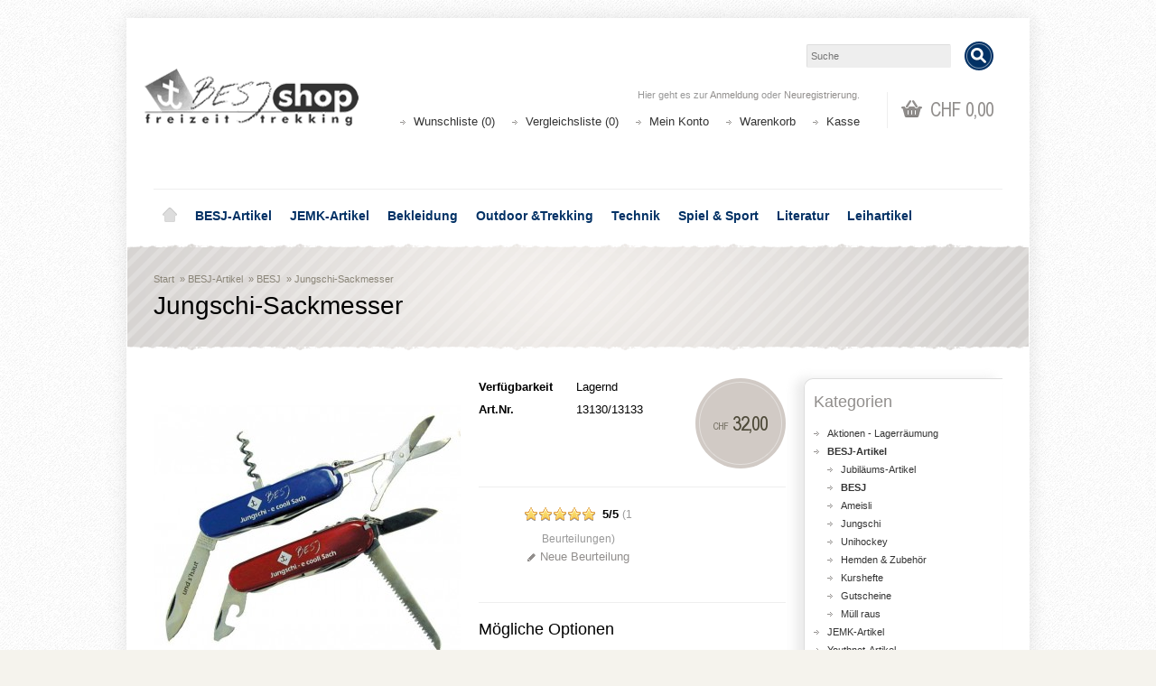

--- FILE ---
content_type: text/html; charset=utf-8
request_url: https://shop.besj.ch/besj-artikel/besj/jungschi-sackmesser?sort=rating&order=DESC&limit=75
body_size: 15375
content:

<?xml version="1.0" encoding="UTF-8"?>
<!DOCTYPE html PUBLIC "-//W3C//DTD XHTML 1.0 Strict//EN" "https://www.w3.org/TR/xhtml1/DTD/xhtml1-strict.dtd">
<html xmlns="https://www.w3.org/1999/xhtml" dir="ltr" lang="de" xml:lang="de" xmlns:fb="https://www.facebook.com/2008/fbml">
<head>
<title>Jungschi-Sackmesser</title>
<meta http-equiv="Content-Type" content="text/html; charset=utf-8" />
<base href="https://shop.besj.ch/" />
<meta name="viewport" content="width=device-width, initial-scale=1, maximum-scale=1">
<script type="text/javascript">
function createCookie(name,value,days) {
  if (days) {
    var date = new Date();
    date.setTime(date.getTime()+(days*24*60*60*1000));
    var expires = "; expires="+date.toGMTString();
  }
  else var expires = "";
  document.cookie = name+"="+value+expires+"; path=/";
}
</script>
<script type="text/javascript">
if (screen.width < 767) {
  createCookie("is_mobile", "1", 7);
  createCookie("is_touch", "1", 7);
  window.location.reload();
} else {
  createCookie("is_mobile", "0", 7);
}
</script>
<script>
;window.Modernizr=function(a,b,c){function v(a){i.cssText=a}function w(a,b){return v(l.join(a+";")+(b||""))}function x(a,b){return typeof a===b}function y(a,b){return!!~(""+a).indexOf(b)}function z(a,b,d){for(var e in a){var f=b[a[e]];if(f!==c)return d===!1?a[e]:x(f,"function")?f.bind(d||b):f}return!1}var d="2.5.3",e={},f=b.documentElement,g="modernizr",h=b.createElement(g),i=h.style,j,k={}.toString,l=" -webkit- -moz- -o- -ms- ".split(" "),m={},n={},o={},p=[],q=p.slice,r,s=function(a,c,d,e){var h,i,j,k=b.createElement("div"),l=b.body,m=l?l:b.createElement("body");if(parseInt(d,10))while(d--)j=b.createElement("div"),j.id=e?e[d]:g+(d+1),k.appendChild(j);return h=["&#173;","<style>",a,"</style>"].join(""),k.id=g,m.innerHTML+=h,m.appendChild(k),l||(m.style.background="",f.appendChild(m)),i=c(k,a),l?k.parentNode.removeChild(k):m.parentNode.removeChild(m),!!i},t={}.hasOwnProperty,u;!x(t,"undefined")&&!x(t.call,"undefined")?u=function(a,b){return t.call(a,b)}:u=function(a,b){return b in a&&x(a.constructor.prototype[b],"undefined")},Function.prototype.bind||(Function.prototype.bind=function(b){var c=this;if(typeof c!="function")throw new TypeError;var d=q.call(arguments,1),e=function(){if(this instanceof e){var a=function(){};a.prototype=c.prototype;var f=new a,g=c.apply(f,d.concat(q.call(arguments)));return Object(g)===g?g:f}return c.apply(b,d.concat(q.call(arguments)))};return e});var A=function(c,d){var f=c.join(""),g=d.length;s(f,function(c,d){var f=b.styleSheets[b.styleSheets.length-1],h=f?f.cssRules&&f.cssRules[0]?f.cssRules[0].cssText:f.cssText||"":"",i=c.childNodes,j={};while(g--)j[i[g].id]=i[g];e.touch="ontouchstart"in a||a.DocumentTouch&&b instanceof DocumentTouch||(j.touch&&j.touch.offsetTop)===9},g,d)}([,["@media (",l.join("touch-enabled),("),g,")","{#touch{top:9px;position:absolute}}"].join("")],[,"touch"]);m.touch=function(){return e.touch};for(var B in m)u(m,B)&&(r=B.toLowerCase(),e[r]=m[B](),p.push((e[r]?"":"no-")+r));return v(""),h=j=null,e._version=d,e._prefixes=l,e.testStyles=s,e}(this,this.document);
if (Modernizr.touch){
  createCookie("is_touch", "1", 7);
  var head = document.getElementsByTagName('head')[0],
      style = document.createElement('style'),
      rules = document.createTextNode('.s_grid_view .s_item .s_actions { display: block !important; }');
  style.type = 'text/css';
  if(style.styleSheet)
      style.styleSheet.cssText = rules.nodeValue;
  else style.appendChild(rules);
  head.appendChild(style);
} else {
  createCookie("is_touch", "0", 7);
}
</script>
<meta property="og:image" content="https://shop.besj.ch/image/cache/data/Produkte/BESJ-Artikel/Jungschi/Jungschi-Sackmesser-340x340.jpg" /><link rel="stylesheet" type="text/css" href="https://shop.besj.ch/catalog/view/theme/shoppica2/stylesheet/screen.css.php?v=2.2.2&amp;is_mobile=0&amp;is_touch=0&amp;language=ltr&amp;price_design=label&amp;border=7&amp;font_body=Arial&amp;font_navigation=Arial&amp;font_navigation_weight=bold&amp;font_navigation_style=default&amp;font_navigation_size=14&amp;font_intro=Arial&amp;font_intro_weight=normal&amp;font_intro_style=default&amp;font_intro_size=28&amp;font_title=Arial&amp;font_title_weight=normal&amp;font_title_style=default&amp;font_price=default&amp;font_price_weight=default&amp;font_price_style=default&amp;font_button=Arial&amp;font_button_weight=normal&amp;font_button_style=default&amp;font_button_size=14" media="screen" />
<!--[if lt IE 9]>
<link rel="stylesheet" type="text/css" href="https://shop.besj.ch/catalog/view/theme/shoppica2/stylesheet/ie.css.php?v=2.2.2&amp;theme=shoppica2" media="screen" />
<![endif]-->
<style type="text/css">body.s_layout_fixed {    background-color: #f5f3ed;    background-image: url('https://shop.besj.ch/catalog/view/theme/shoppica2/images/texture_1.png');    background-repeat: repeat;    background-position: top left;    background-attachment: scroll;  }  .s_main_color,  #twitter li span a,  .s_button_add_to_cart,  .s_box h2,  .box .box-heading,  .checkout-heading a,  #welcome_message a  {    color: #918e8c;  }  #footer_categories h2 a:hover  {    color: #918e8c !important;  }  .s_main_color_bgr,  #cart .s_icon,  #shop_contacts .s_icon,  .s_list_1 li:before,  .s_button_add_to_cart .s_icon,  #intro .s_button_prev,  #intro .s_button_next,  .buttons .button,  .noty_message button.s_main_color_bgr,  #cart_menu .s_icon,  .s_notify .s_success_24,  .s_button_wishlist .s_icon,  .s_button_compare .s_icon,  .s_product_row .s_row_number,  .jcarousel-prev,  .jcarousel-next  {    background-color: #918e8c;  }  .buttons input[type=submit].button,  .buttons input[type=button].button,  .noty_message button.s_main_color_bgr  {    border: 3px solid #918e8c;  }  .s_secondary_color,  a:hover,  #categories > ul > li > a,  #footer_categories h2,  #footer_categories h2 a,  .pagination a,  #view_mode .s_selected a,  #welcome_message a:hover  {    color: #023165;  }  #content a:hover,  #shop_info a:hover,  #footer a:hover,  #intro h1 a:hover,  #intro h2 a:hover,  #content a:hover,  #shop_info a:hover,  #footer a:hover,  #breadcrumbs a:hover  {    color: #023165 !important;  }  .s_secondary_color_bgr,  #site_search .s_search_button,  #view_mode .s_selected .s_icon,  #view_mode a:hover .s_icon,  #menu_home a:hover,  .pagination a:hover,  .s_button_add_to_cart:hover .s_icon,  .s_button_remove:hover,  .s_notify .noty_close:hover,  .s_notify .s_failure_24,  #product_share .s_review_write:hover .s_icon,  .s_button_wishlist:hover .s_icon,  .s_button_compare:hover .s_icon,  .noty_message button.s_secondary_color_bgr  {    background-color: #023165;  }  .noty_message button.s_secondary_color_bgr {    border: 3px solid #023165;  }  #intro {    background-color: #d6d3d1;  }  #intro, #breadcrumbs a {    color: #8a8578;  }  #intro h1, #intro h1 *, #intro h2, #intro h2 * {    color: #000000;  }  #intro .s_rating {    ~background-color: #d6d3d1;  }  .s_label .s_price  {    background-color: #d1cac5;  }  .s_label .s_promo_price  {    background-color: #ec6900;  }  .s_label .s_price,  .s_label .s_price *  {    color: #4d4938;  }  .s_label .s_promo_price,  .s_label .s_promo_price *  {    color: #ffffff;  }  .s_plain .s_price,  .s_plain .s_price *  {    color: #000000;  }  .s_plain .s_old_price,  .s_plain .s_old_price *  {    color: #000000 !important;  }  .s_plain .s_promo_price,  .s_plain .s_promo_price *  {    color: #ec6900;  }    *::-moz-selection {    color: #fff;    background-color: #918e8c;  }  *::-webkit-selection {    color: #fff;    background-color: #918e8c;  }  *::selection {    color: #fff;    background-color: #918e8c;  }     body.s_layout_fixed {   background-image: url("image/data/layout/bg_texture_light.jpg");}#intro {    background: url("image/data/layout/box_border_besj.png") repeat-x scroll left top , url("image/data/layout/introBG_Raster.png") no-repeat scroll center center transparent;    background-color: #D6D3D1;}#intro_wrap {    background: url("image/data/layout/box_border_besj.png") repeat-x scroll left bottom transparent;}#shop_info:before {    background: url("image/data/layout/box_border_besj.png") repeat-x scroll left top #F3F3F3;    top: 0;}#shop_info:after {    background: url("image/data/layout/box_border_besj.png") repeat-x scroll left bottom transparent;    bottom: 0;}#footer_nav .s_wrap .border_eee {display:none;}#footer {   display:none;}.s_price_holder.s_size_3.s_label .s_price {   font-size: 21px !important;}.s_before{ font-size: 50% !important;}.s_price_holder.s_size_4.s_label .s_price {   font-size: 22px;}#right_col {font-size: 11px;}#right_col h2 {font-size: 18px;color: #918E8C;margin-bottom: 10px;}.katalog td {vertical-align: top;}.katalog p {padding-left: 10px !important;}#product_attributes table td {vertical-align:top;text-align: left;}.imgThumb{cursor: pointer;}#pp_full_res  p {color:#FFF;}#page ul {list-style: outside;margin-top: -20px;margin-left: 0;padding-left: 30px;}</style>

<script type="text/javascript" src="https://ajax.googleapis.com/ajax/libs/jquery/1.7.2/jquery.min.js"></script>
<script type="text/javascript" src="https://ajax.googleapis.com/ajax/libs/jqueryui/1.8.21/jquery-ui.min.js"></script>

<script type="text/javascript">var $sReg=new function(){function c(){var a=Array.prototype.slice.call(arguments);a.unshift({});return b.apply(null,a)}function b(c){for(var d=1,e=arguments.length;d<e;d++){var f=arguments[d];if(typeof f!="object")continue;for(var g in f){var h=f[g],i=c[g];c[g]=i&&typeof h=="object"&&typeof i=="object"?b(i,h):a(h)}}return c}function a(b){var c;switch(typeof obj){case"object":c={};for(var d in b)c[d]=a(b[d]);break;case"array":c=[];for(var e=0,f=b.length;e<f;e++)c[e]=a(b[e]);break;default:return b}return c}var d={conf:{},set:function(a,b){var d=a.split("/");if(d.shift()!==""){return false}if(d.length>0&&d[d.length-1]==""){d.pop()}var e={};var f=e;var g=d.length;if(g>0){for(i=0;i<g-1;i++){f[d[i]]={};f=f[d[i]]}f[d[g-1]]=b;this.conf=c(this.conf,e)}else{this.conf=b}},get:function(a){var b=a.split("/");if(b.shift()!==""){return null}if(b.length>0&&b[b.length-1]=="")b.pop();var c=this.conf;var d=true;var e=0;if(c[b[e]]===undefined){return null}var f=b.length;while(d&&e<f){d=d&&c[b[e]]!==undefined;c=c[b[e]];e++}return c}};return d}
$sReg.set('/tb/image_url', 'https://shop.besj.ch/image/');$sReg.set('/tb/theme_stylesheet_url', 'https://shop.besj.ch/catalog/view/theme/shoppica2/stylesheet/');$sReg.set('/tb/is_mobile', '0');$sReg.set('/tb/basename', 'shoppica2');$sReg.set('/tb/shopping_cart_url', 'https://shop.besj.ch/checkout/cart');$sReg.set('/tb/wishlist_url', 'https://shop.besj.ch/account/wishlist');$sReg.set('/tb/category_path', '25_70');$sReg.set('/tb/schemer_config', jQuery.parseJSON('{"path":"0","predefined_scheme":"custom","colors":{"main":"918e8c","secondary":"023165","background":"f5f3ed","intro":"d6d3d1","intro_text":"8a8578","intro_title":"000000","price":"d1cac5","price_text":"4d4938","promo_price":"ec6900","promo_price_text":"ffffff","plain_price_text":"000000","plain_promo_price_text":"ec6900","texture":"texture_1"},"is_parent":"1","parent_scheme":"custom","parent_vars":{"path":"0","predefined_scheme":"custom","colors":{"main":"918e8c","secondary":"023165","background":"f5f3ed","intro":"d6d3d1","intro_text":"8a8578","intro_title":"000000","price":"d1cac5","price_text":"4d4938","promo_price":"ec6900","promo_price_text":"ffffff","plain_price_text":"000000","plain_promo_price_text":"ec6900","texture":"texture_1"},"is_parent":"1","parent_scheme":"custom"},"parent_name":"BESJ-Artikel"}'));$sReg.set('/lang/text_continue', 'Weiter');$sReg.set('/lang/text_continue_shopping', 'Weiter einkaufen');$sReg.set('/lang/text_shopping_cart', 'Warenkorb');$sReg.set('/lang/text_wishlist', 'Wunschliste');</script>

<script type="text/javascript">
  $.widget("tb.tbTabs", $.ui.tabs, {});
  $(document).ready(function () {
            $.each($sReg.get("/tb/category_path").split("_"), function(number, id){ $("#menu_" + id).addClass("s_selected"); });
      });
</script><link href="https://shop.besj.ch/image/data/cart.png" rel="icon" />
<link href="https://shop.besj.ch/jungschi-sackmesser" rel="canonical" />
<link rel="stylesheet" type="text/css" href="catalog/view/theme/default/stylesheet/jquery.jqzoom.css" media="screen" />
<link rel="stylesheet" type="text/css" href="catalog/view/javascript/jquery/colorbox/colorbox.css" media="screen" />
<script type="text/javascript" src="catalog/view/javascript/jquery/jquery.jqzoom-core-pack.js"></script>
<script type="text/javascript" src="catalog/view/javascript/jquery/tabs.js"></script>
<script type="text/javascript" src="catalog/view/javascript/jquery/colorbox/jquery.colorbox-min.js"></script>
<link rel="stylesheet" type="text/css" href="catalog/view/theme/default/stylesheet/html_product_attribute.css" />
</head>

<body class="s_layout_fixed s_2_cols s_page_product_product">

<!-- custom img popup -->
<div id="imgPopup" style="position: fixed; margin-top: -20px; display: none; width: 100%; height: 100%; background: rgba(0,0,0,.5); z-index: 100;" onclick="$(this).fadeOut();">
	<img id="imgPopupImg" style="position: fixed; top: 50%; left: 50%; border: 1px solid black;" src="" alt="" />
</div>
<script type="text/javascript" charset="utf-8">

/*!
 * accounting.js v0.3.2, copyright 2011 Joss Crowcroft, MIT license, https://josscrowcroft.github.com/accounting.js
 */
(function(p,z){function q(a){return!!(""===a||a&&a.charCodeAt&&a.substr)}function m(a){return u?u(a):"[object Array]"===v.call(a)}function r(a){return"[object Object]"===v.call(a)}function s(a,b){var d,a=a||{},b=b||{};for(d in b)b.hasOwnProperty(d)&&null==a[d]&&(a[d]=b[d]);return a}function j(a,b,d){var c=[],e,h;if(!a)return c;if(w&&a.map===w)return a.map(b,d);for(e=0,h=a.length;e<h;e++)c[e]=b.call(d,a[e],e,a);return c}function n(a,b){a=Math.round(Math.abs(a));return isNaN(a)?b:a}function x(a){var b=c.settings.currency.format;"function"===typeof a&&(a=a());return q(a)&&a.match("%v")?{pos:a,neg:a.replace("-","").replace("%v","-%v"),zero:a}:!a||!a.pos||!a.pos.match("%v")?!q(b)?b:c.settings.currency.format={pos:b,neg:b.replace("%v","-%v"),zero:b}:a}var c={version:"0.3.2",settings:{currency:{symbol:"$",format:"%s%v",decimal:".",thousand:",",precision:2,grouping:3},number:{precision:0,grouping:3,thousand:",",decimal:"."}}},w=Array.prototype.map,u=Array.isArray,v=Object.prototype.toString,o=c.unformat=c.parse=function(a,b){if(m(a))return j(a,function(a){return o(a,b)});a=a||0;if("number"===typeof a)return a;var b=b||".",c=RegExp("[^0-9-"+b+"]",["g"]),c=parseFloat((""+a).replace(/\((.*)\)/,"-$1").replace(c,"").replace(b,"."));return!isNaN(c)?c:0},y=c.toFixed=function(a,b){var b=n(b,c.settings.number.precision),d=Math.pow(10,b);return(Math.round(c.unformat(a)*d)/d).toFixed(b)},t=c.formatNumber=function(a,b,d,i){if(m(a))return j(a,function(a){return t(a,b,d,i)});var a=o(a),e=s(r(b)?b:{precision:b,thousand:d,decimal:i},c.settings.number),h=n(e.precision),f=0>a?"-":"",g=parseInt(y(Math.abs(a||0),h),10)+"",l=3<g.length?g.length%3:0;return f+(l?g.substr(0,l)+e.thousand:"")+g.substr(l).replace(/(\d{3})(?=\d)/g,"$1"+e.thousand)+(h?e.decimal+y(Math.abs(a),h).split(".")[1]:"")},A=c.formatMoney=function(a,b,d,i,e,h){if(m(a))return j(a,function(a){return A(a,b,d,i,e,h)});var a=o(a),f=s(r(b)?b:{symbol:b,precision:d,thousand:i,decimal:e,format:h},c.settings.currency),g=x(f.format);return(0<a?g.pos:0>a?g.neg:g.zero).replace("%s",f.symbol).replace("%v",t(Math.abs(a),n(f.precision),f.thousand,f.decimal))};c.formatColumn=function(a,b,d,i,e,h){if(!a)return[];var f=s(r(b)?b:{symbol:b,precision:d,thousand:i,decimal:e,format:h},c.settings.currency),g=x(f.format),l=g.pos.indexOf("%s")<g.pos.indexOf("%v")?!0:!1,k=0,a=j(a,function(a){if(m(a))return c.formatColumn(a,f);a=o(a);a=(0<a?g.pos:0>a?g.neg:g.zero).replace("%s",f.symbol).replace("%v",t(Math.abs(a),n(f.precision),f.thousand,f.decimal));if(a.length>k)k=a.length;return a});return j(a,function(a){return q(a)&&a.length<k?l?a.replace(f.symbol,f.symbol+Array(k-a.length+1).join(" ")):Array(k-a.length+1).join(" ")+a:a})};if("undefined"!==typeof exports){if("undefined"!==typeof module&&module.exports)exports=module.exports=c;exports.accounting=c}else"function"===typeof define&&define.amd?define([],function(){return c}):(c.noConflict=function(a){return function(){p.accounting=a;c.noConflict=z;return c}}(p.accounting),p.accounting=c)})(this);

  $(document).ready(function(){
    $(".imgThumb").click(function(){
    	var imgSrc = $(this).attr('src');
		var img = new Image();
		img.onload = function() {
		  var imgW = this.width;
		  var imgH = this.height;
	       	$('#imgPopupImg').attr('src',imgSrc);
	       	$('#imgPopupImg').css('margin-top',-imgH/2);
	       	$('#imgPopupImg').css('margin-left',-imgW/2);
	    	$('#imgPopup').fadeIn();
		}
		img.src = imgSrc;
    });
    
	$('.optionRadio').click(function(){
		var newPrice = eval($('#originalPrice').val()+$(this).attr('data-price'));
		newPrice = accounting.formatMoney(newPrice, "", 2, "'", ",");
		$('#priceValueDisplay').html(' '+newPrice);
	});
    
  });
</script>



<div id="fb-root"></div>
<script type="text/javascript">
  window.fbAsyncInit = function() {
    FB.init({
                  status: true,
      cookie: true,
      xfbml: true,
      oauth : true
    });
  };
  (function(d){
    var js, id = 'facebook-jssdk'; if (d.getElementById(id)) {return;}
    js = d.createElement('script'); js.id = id; js.async = true;
    js.src = "//connect.facebook.net/de_DE/all.js";
    d.getElementsByTagName('head')[0].appendChild(js);
  }(document));
</script>
<div id="wrapper">

  <!-- ---------------------- -->
  <!--      H E A D E R       -->
  <!-- ---------------------- -->
  <div id="header" class="s_row clearfix">
    <div class="s_wrap">
      <div class="s_col_12" style="margin-left: 0px; margin-right: 0px;">
  
                <a id="site_logo" href="https://shop.besj.ch/" style="margin-right: 0px;">
          <img src="https://shop.besj.ch/image/data/layout/logo_besjshop3.png" title="BESJ-Shop" alt="BESJ-Shop" />
        </a>
          
  
        <div id="top_navigation" class="s_static">

                              <div id="site_search">
              <input id="filter_keyword" type="text" name="search" placeholder="Suche" value="" />
            <a id="search_button" class="s_search_button" href="javascript:;" title="Suche"></a>
          </div>
                      
            
            
        </div>

        <div id="system_navigation">
                              <div id="cart_menu" class="s_nav">
            <a href="https://shop.besj.ch/checkout/cart">
              <span class="s_icon"></span>
                            <span class="s_grand_total s_main_color">CHF 0,00</span>
            </a>
            <div class="s_submenu s_cart_holder">
              
<div class="empty">Warenkorb ist noch leer!</div>

            </div>
          </div>
                    <p id="welcome_message">
            Hier geht es zur <a href="https://shop.besj.ch/account/login">Anmeldung</a> oder <a href="https://shop.besj.ch/account/register">Neuregistrierung</a>.          </p>
          <ul class="s_list_1">
                        <li><a href="https://shop.besj.ch/account/wishlist" id="wishlist_total">Wunschliste (0)</a></li>
                        <li><a href="https://shop.besj.ch/product/compare" id="compare-total-header">Vergleichsliste (0)</a></li>
            <li><a href="https://shop.besj.ch/account/account">Mein Konto</a></li>
                        <li><a href="https://shop.besj.ch/checkout/cart">Warenkorb</a></li>
            <li><a href="https://shop.besj.ch/checkout/cart">Kasse</a></li>
            <!-- <li><a href="https://shop.besj.ch/checkout/checkout">Kasse</a></li> -->
                      </ul>
        </div>
  
      </div>
      
    </div>
  </div>
  <!-- end of header -->
  

  <!-- ---------------------- -->
  <!--    M A I N   N A V     -->
  <!-- ---------------------- -->
  <div id="main_navigation" class="s_row">
    <div class="s_wrap">
      <div class="s_col_12">

        <div id="categories" class="s_nav">
          <ul class="clearfix">
  <li id="menu_home">
    <a href="https://shop.besj.ch/">Home</a>
  </li>

  <li id="menu_25" class="s_category_menu">
  <a href="https://shop.besj.ch/besj-artikel">BESJ-Artikel</a>
      <div class="s_submenu">

        <!-- Subcategories -->
    <div class="s_category_group s_menu_group">
      <h3>Inside BESJ-Artikel</h3>
      <ul class="s_list_1 clearfix">
    <li id="menu_175">
    <a href="https://shop.besj.ch/besj-artikel/jubilaeum">Jubiläums-Artikel</a>  </li>
    <li id="menu_70">
    <a href="https://shop.besj.ch/besj-artikel/besj">BESJ</a>  </li>
    <li id="menu_71">
    <a href="https://shop.besj.ch/besj-artikel/ameisli">Ameisli</a>  </li>
    <li id="menu_72">
    <a href="https://shop.besj.ch/besj-artikel/jungschi">Jungschi</a>  </li>
    <li id="menu_73">
    <a href="https://shop.besj.ch/besj-artikel/besj_unihockey">Unihockey</a>  </li>
    <li id="menu_75">
    <a href="https://shop.besj.ch/besj-artikel/hemden-zubehoer">Hemden &amp; Zubehör</a>  </li>
    <li id="menu_76">
    <a href="https://shop.besj.ch/besj-artikel/kurshefte">Kurshefte</a>  </li>
    <li id="menu_132">
    <a href="https://shop.besj.ch/besj-artikel/gutscheine">Gutscheine</a>  </li>
    <li id="menu_174">
    <a href="https://shop.besj.ch/besj-artikel/muell_raus">Müll raus</a>  </li>
  </ul>    </div>
    
    
  </div>
  </li>
<li id="menu_20" class="s_category_menu">
  <a href="https://shop.besj.ch/jemk-artikel">JEMK-Artikel</a>
      <div class="s_submenu">

        <!-- Subcategories -->
    <div class="s_category_group s_menu_group">
      <h3>Inside JEMK-Artikel</h3>
      <ul class="s_list_1 clearfix">
    <li id="menu_77">
    <a href="https://shop.besj.ch/jemk-artikel/jemk_bekleidung">Bekleidung</a>  </li>
    <li id="menu_78">
    <a href="https://shop.besj.ch/jemk-artikel/ausruestung_jemk">Ausrüstung</a>  </li>
    <li id="menu_79">
    <a href="https://shop.besj.ch/jemk-artikel/buero-fanartikel">Büro &amp; Fanartikel</a>  </li>
    <li id="menu_164">
    <a href="https://shop.besj.ch/jemk-artikel/oeffentlichkeitsarbeit">Öffentlichkeitsarbeit</a>  </li>
  </ul>    </div>
    
    
  </div>
  </li>
<li id="menu_18" class="s_category_menu">
  <a href="https://shop.besj.ch/bekleidung">Bekleidung</a>
      <div class="s_submenu">

        <!-- Subcategories -->
    <div class="s_category_group s_menu_group">
      <h3>Inside Bekleidung</h3>
      <ul class="s_list_1 clearfix">
    <li id="menu_61">
    <a href="https://shop.besj.ch/bekleidung/pullover-tshirts">Pullover &amp; T-Shirts</a><ul class="s_list_1 clearfix">
    <li id="menu_80">
    <a href="https://shop.besj.ch/bekleidung/pullover-tshirts/tshirts">T-Shirts</a>  </li>
    <li id="menu_62">
    <a href="https://shop.besj.ch/bekleidung/pullover-tshirts/mit-eigenem-logo">T-Shirt selber gestalten</a>  </li>
    <li id="menu_82">
    <a href="https://shop.besj.ch/bekleidung/pullover-tshirts/sweatshirts">Sweatshirts</a>  </li>
    <li id="menu_83">
    <a href="https://shop.besj.ch/bekleidung/pullover-tshirts/kapuzenpullover">Kapuzenpullover</a>  </li>
  </ul>  </li>
    <li id="menu_85">
    <a href="https://shop.besj.ch/bekleidung/hosen">Hosen</a>  </li>
    <li id="menu_84">
    <a href="https://shop.besj.ch/bekleidung/regenbekleidung">Regenbekleidung</a>  </li>
    <li id="menu_88">
    <a href="https://shop.besj.ch/bekleidung/kopfbedeckung">Kopfbedeckung</a>  </li>
    <li id="menu_90">
    <a href="https://shop.besj.ch/bekleidung/winterbekleidung">Winterbekleidung</a><ul class="s_list_1 clearfix">
    <li id="menu_92">
    <a href="https://shop.besj.ch/bekleidung/winterbekleidung/funktionswaesche">Funktionswäsche</a>  </li>
    <li id="menu_94">
    <a href="https://shop.besj.ch/bekleidung/winterbekleidung/buffs">Buffs</a>  </li>
    <li id="menu_96">
    <a href="https://shop.besj.ch/bekleidung/winterbekleidung/diverses_winter">Diverses</a>  </li>
  </ul>  </li>
    <li id="menu_91">
    <a href="https://shop.besj.ch/bekleidung/produktpflege">Produktpflege</a>  </li>
  </ul>    </div>
    
    
  </div>
  </li>
<li id="menu_34" class="s_category_menu">
  <a href="https://shop.besj.ch/outdoor">Outdoor &amp;Trekking</a>
      <div class="s_submenu">

        <!-- Subcategories -->
    <div class="s_category_group s_menu_group">
      <h3>Inside Outdoor &amp;Trekking</h3>
      <ul class="s_list_1 clearfix">
    <li id="menu_64">
    <a href="https://shop.besj.ch/outdoor/rucksaecke-taschen">Rucksäcke &amp; Taschen</a><ul class="s_list_1 clearfix">
    <li id="menu_100">
    <a href="https://shop.besj.ch/outdoor/rucksaecke-taschen/lager-trekking">Lager &amp; Trekking</a>  </li>
    <li id="menu_162">
    <a href="https://shop.besj.ch/outdoor/rucksaecke-taschen/wandern-sport">Wandern &amp; Sport</a>  </li>
    <li id="menu_163">
    <a href="https://shop.besj.ch/outdoor/rucksaecke-taschen/freizeit-schule">Freizeit &amp; Schule</a>  </li>
    <li id="menu_161">
    <a href="https://shop.besj.ch/outdoor/rucksaecke-taschen/kinder">Kinder</a>  </li>
    <li id="menu_101">
    <a href="https://shop.besj.ch/outdoor/rucksaecke-taschen/taschen">Taschen</a>  </li>
    <li id="menu_102">
    <a href="https://shop.besj.ch/outdoor/rucksaecke-taschen/rs-zubehoer">Zubehör</a>  </li>
  </ul>  </li>
    <li id="menu_66">
    <a href="https://shop.besj.ch/outdoor/kochen-essen">Kochen &amp; Essen</a><ul class="s_list_1 clearfix">
    <li id="menu_103">
    <a href="https://shop.besj.ch/outdoor/kochen-essen/essgeschirr">Essgeschirr</a>  </li>
    <li id="menu_104">
    <a href="https://shop.besj.ch/outdoor/kochen-essen/trinken">Trinken</a>  </li>
    <li id="menu_168">
    <a href="https://shop.besj.ch/outdoor/kochen-essen/kessel-pfannen">Kessel &amp; Pfannen</a>  </li>
    <li id="menu_169">
    <a href="https://shop.besj.ch/outdoor/kochen-essen/kocher-grill">Kocher &amp; Grill</a>  </li>
    <li id="menu_170">
    <a href="https://shop.besj.ch/outdoor/kochen-essen/kochzubehoer">Kochzubehör</a>  </li>
    <li id="menu_106">
    <a href="https://shop.besj.ch/outdoor/kochen-essen/trinkwasser-aufbereitung">Trinkwasser-Aufbereitung</a>  </li>
  </ul>  </li>
    <li id="menu_97">
    <a href="https://shop.besj.ch/outdoor/zelte">Zelte</a><ul class="s_list_1 clearfix">
    <li id="menu_108">
    <a href="https://shop.besj.ch/outdoor/zelte/gruppenzelte">Gruppenzelte</a>  </li>
    <li id="menu_107">
    <a href="https://shop.besj.ch/outdoor/zelte/grossraumzelte">Grossraumzelte</a>  </li>
    <li id="menu_110">
    <a href="https://shop.besj.ch/outdoor/zelte/tunnelzelte">Tunnelzelte</a>  </li>
    <li id="menu_109">
    <a href="https://shop.besj.ch/outdoor/zelte/kuppelzelte">Kuppelzelte</a>  </li>
    <li id="menu_111">
    <a href="https://shop.besj.ch/outdoor/zelte/tarp">Tarp</a>  </li>
    <li id="menu_112">
    <a href="https://shop.besj.ch/outdoor/zelte/zelt-zubehoer">Zubehör</a>  </li>
  </ul>  </li>
    <li id="menu_60">
    <a href="https://shop.besj.ch/outdoor/schlafen">Schlafen</a><ul class="s_list_1 clearfix">
    <li id="menu_113">
    <a href="https://shop.besj.ch/outdoor/schlafen/schlafsaecke">Schlafsäcke</a>  </li>
    <li id="menu_67">
    <a href="https://shop.besj.ch/outdoor/schlafen/schlafsack-zubehoer">Schlafsack-Zubehör</a>  </li>
    <li id="menu_114">
    <a href="https://shop.besj.ch/outdoor/schlafen/isoliermatten">Isoliermatten</a>  </li>
    <li id="menu_115">
    <a href="https://shop.besj.ch/outdoor/schlafen/haengematten">Hängematten</a>  </li>
    <li id="menu_116">
    <a href="https://shop.besj.ch/outdoor/schlafen/diverses_schlaf">Diverses</a>  </li>
  </ul>  </li>
    <li id="menu_63">
    <a href="https://shop.besj.ch/outdoor/licht">Licht</a><ul class="s_list_1 clearfix">
    <li id="menu_117">
    <a href="https://shop.besj.ch/outdoor/licht/fackeln-laternen">Fackeln &amp; Laternen</a>  </li>
    <li id="menu_118">
    <a href="https://shop.besj.ch/outdoor/licht/stirnlampen">Stirnlampen</a>  </li>
    <li id="menu_119">
    <a href="https://shop.besj.ch/outdoor/licht/taschenlampen">Taschenlampen</a>  </li>
  </ul>  </li>
    <li id="menu_98">
    <a href="https://shop.besj.ch/outdoor/unterwegs">Unterwegs</a><ul class="s_list_1 clearfix">
    <li id="menu_120">
    <a href="https://shop.besj.ch/outdoor/unterwegs/messer">Messer</a>  </li>
    <li id="menu_121">
    <a href="https://shop.besj.ch/outdoor/unterwegs/erstehilfe">1. Hilfe</a>  </li>
    <li id="menu_125">
    <a href="https://shop.besj.ch/outdoor/unterwegs/necessaires">Necessaire</a>  </li>
    <li id="menu_124">
    <a href="https://shop.besj.ch/outdoor/unterwegs/packen">Packen</a>  </li>
    <li id="menu_123">
    <a href="https://shop.besj.ch/outdoor/unterwegs/reisen">Reisen</a>  </li>
    <li id="menu_156">
    <a href="https://shop.besj.ch/outdoor/unterwegs/outdoor_sein">Outdoor sein</a>  </li>
    <li id="menu_122">
    <a href="https://shop.besj.ch/outdoor/unterwegs/teleskopstoecke">Teleskopstöcke</a>  </li>
  </ul>  </li>
  </ul>    </div>
    
    
  </div>
  </li>
<li id="menu_33" class="s_category_menu">
  <a href="https://shop.besj.ch/technik">Technik</a>
      <div class="s_submenu">

        <!-- Subcategories -->
    <div class="s_category_group s_menu_group">
      <h3>Inside Technik</h3>
      <ul class="s_list_1 clearfix">
    <li id="menu_126">
    <a href="https://shop.besj.ch/technik/karte_kompass">Karte &amp; Kompass</a>  </li>
    <li id="menu_129">
    <a href="https://shop.besj.ch/technik/seiltechnik">Seiltechnik</a>  </li>
    <li id="menu_128">
    <a href="https://shop.besj.ch/technik/lagerbau">Lagerbau</a>  </li>
    <li id="menu_131">
    <a href="https://shop.besj.ch/technik/technikliteratur">Literatur</a>  </li>
  </ul>    </div>
    
    
  </div>
  </li>
<li id="menu_24" class="s_category_menu">
  <a href="https://shop.besj.ch/spiel-sport">Spiel &amp; Sport</a>
      <div class="s_submenu">

        <!-- Subcategories -->
    <div class="s_category_group s_menu_group">
      <h3>Inside Spiel &amp; Sport</h3>
      <ul class="s_list_1 clearfix">
    <li id="menu_133">
    <a href="https://shop.besj.ch/spiel-sport/baelle-zubehoer">Bälle &amp; Zubehör</a>  </li>
    <li id="menu_135">
    <a href="https://shop.besj.ch/spiel-sport/unihockey">Unihockey</a>  </li>
    <li id="menu_134">
    <a href="https://shop.besj.ch/spiel-sport/jongliermaterial">Jongliermaterial</a>  </li>
    <li id="menu_136">
    <a href="https://shop.besj.ch/spiel-sport/outdoorspiele">Outdoorspiele</a>  </li>
    <li id="menu_167">
    <a href="https://shop.besj.ch/spiel-sport/indoorspiele">Indoorspiele</a>  </li>
  </ul>    </div>
    
    
  </div>
  </li>
<li id="menu_17" class="s_category_menu">
  <a href="https://shop.besj.ch/literatur">Literatur</a>
      <div class="s_submenu">

        <!-- Subcategories -->
    <div class="s_category_group s_menu_group">
      <h3>Inside Literatur</h3>
      <ul class="s_list_1 clearfix">
    <li id="menu_137">
    <a href="https://shop.besj.ch/literatur/andacht-programm">Andacht &amp; Programm</a><ul class="s_list_1 clearfix">
    <li id="menu_143">
    <a href="https://shop.besj.ch/literatur/andacht-programm/ap_ameisli">Ameisli</a>  </li>
    <li id="menu_142">
    <a href="https://shop.besj.ch/literatur/andacht-programm/ap_jungschi">Jungschi</a>  </li>
    <li id="menu_154">
    <a href="https://shop.besj.ch/literatur/andacht-programm/ap_teenie">Teenie</a>  </li>
    <li id="menu_155">
    <a href="https://shop.besj.ch/literatur/andacht-programm/ap_unihockey">Unihockey</a>  </li>
  </ul>  </li>
    <li id="menu_140">
    <a href="https://shop.besj.ch/literatur/leben_mit">Leben mit ...</a><ul class="s_list_1 clearfix">
    <li id="menu_149">
    <a href="https://shop.besj.ch/literatur/leben_mit/kindern">Kindern</a>  </li>
    <li id="menu_150">
    <a href="https://shop.besj.ch/literatur/leben_mit/teenies">Teenies</a>  </li>
  </ul>  </li>
    <li id="menu_139">
    <a href="https://shop.besj.ch/literatur/bibeln-arbeitsbuecher">Bibeln &amp; Arbeitsbücher</a>  </li>
    <li id="menu_141">
    <a href="https://shop.besj.ch/literatur/persoenlich">Persönlich</a>  </li>
    <li id="menu_144">
    <a href="https://shop.besj.ch/literatur/erlebnisprogramm">Erlebnisprogramm</a>  </li>
    <li id="menu_145">
    <a href="https://shop.besj.ch/literatur/spiel_sport">Spiel &amp; Sport</a>  </li>
    <li id="menu_146">
    <a href="https://shop.besj.ch/literatur/technikbuecher">Technik</a>  </li>
    <li id="menu_138">
    <a href="https://shop.besj.ch/literatur/literatur_kochen">Kochen</a>  </li>
    <li id="menu_148">
    <a href="https://shop.besj.ch/literatur/singen-tanzen">Singen &amp; Tanzen</a>  </li>
    <li id="menu_147">
    <a href="https://shop.besj.ch/literatur/basteln">Basteln</a>  </li>
  </ul>    </div>
    
    
  </div>
  </li>
<li id="menu_69" class="s_category_menu">
  <a href="https://shop.besj.ch/leihartikel">Leihartikel</a>
      <div class="s_submenu">

        <!-- Subcategories -->
    <div class="s_category_group s_menu_group">
      <h3>Inside Leihartikel</h3>
      <ul class="s_list_1 clearfix">
    <li id="menu_151">
    <a href="https://shop.besj.ch/leihartikel/grossspielgeraete">Grossspielgeräte</a>  </li>
    <li id="menu_152">
    <a href="https://shop.besj.ch/leihartikel/spiel-spass">Spiel &amp; Spass</a>  </li>
    <li id="menu_153">
    <a href="https://shop.besj.ch/leihartikel/erlebnisse_unterwegs">Unterwegs</a>  </li>
    <li id="menu_158">
    <a href="https://shop.besj.ch/leihartikel/programmkonzepte">Programmkonzepte</a><ul class="s_list_1 clearfix">
    <li id="menu_160">
    <a href="https://shop.besj.ch/leihartikel/programmkonzepte/vorbereitungs-literatur">Vorbereitungs-Literatur</a>  </li>
    <li id="menu_159">
    <a href="https://shop.besj.ch/leihartikel/programmkonzepte/requisiten">Requisiten</a>  </li>
  </ul>  </li>
  </ul>    </div>
    
    
  </div>
  </li>
  
  
  
</ul>
        </div>

                
      </div>
    </div>
  </div>
  <!-- end of main navigation -->

    <!-- ---------------------- -->
  <!--     I N T R O          -->
  <!-- ---------------------- -->
  <div id="intro">
    <div id="intro_wrap">
      <div class="s_wrap">
        <div id="breadcrumbs" class="s_col_12">
                    <a href="https://shop.besj.ch/">Start</a>
                    &nbsp;&raquo;&nbsp;<a href="https://shop.besj.ch/besj-artikel">BESJ-Artikel</a>
                    &nbsp;&raquo;&nbsp;<a href="https://shop.besj.ch/besj-artikel/besj">BESJ</a>
                    &nbsp;&raquo;&nbsp;<a href="https://shop.besj.ch/besj-artikel/besj/jungschi-sackmesser?sort=rating&order=DESC&limit=75">Jungschi-Sackmesser</a>
                  </div>
        <h1>Jungschi-Sackmesser</h1>
      </div>
    </div>
  </div>
  <!-- end of intro -->

  <!-- ---------------------- -->
  <!--      C O N T E N T     -->
  <!-- ---------------------- -->
  <div id="content" class="s_wrap">

    
    <div id="product_page" class="s_main_col">

      
      <span class="clear"></span>

      <div id="product" itemscope itemtype="http://data-vocabulary.org/Product">
        <meta itemprop="name" content="Jungschi-Sackmesser" />

                <div id="product_images">
          <div id="product_image_preview_holder" class="clearfix">
                        <a id="product_image_preview" class="clearfix" rel="prettyPhoto[gallery]" href="https://shop.besj.ch/image/cache/data/Produkte/BESJ-Artikel/Jungschi/Jungschi-Sackmesser-600x600.jpg">
              <img id="image" src="https://shop.besj.ch/image/cache/data/Produkte/BESJ-Artikel/Jungschi/Jungschi-Sackmesser-340x340.jpg" title="Jungschi-Sackmesser" alt="Jungschi-Sackmesser" itemprop="image" />
            </a>
                                  </div>
                  </div>
                

                        <div id="product_price" class="s_price_holder s_size_4 s_label">
          			<input type="hidden" id="originalPrice" value="32.0000" />
          <p class="s_price" itemprop="offerDetails" itemscope itemtype="http://data-vocabulary.org/Offer">
            <meta itemprop="currency" content="CHF" />
            <span itemprop="price">
            <span class="s_currency s_before">CHF</span><span id="priceValueDisplay"> 32,00</span>            </span>
          </p>
                                      </div>
                
                <div id="product_info">

          <dl class="clearfix">
            <dt>Verfügbarkeit</dt>
            <dd itemprop="availability" content="lagernd">Lagernd</dd>
            <dt>Art.Nr.</dt>
            <dd>13130/13133</dd>
                                  </dl>

                    <div id="product_share" class="clearfix">
                                    <div class="s_rating_holder" itemscope itemtype="http://data-vocabulary.org/Review-aggregate">
              <meta itemprop="name" content="Jungschi-Sackmesser" />
              <img itemprop="photo" class="none" src="https://shop.besj.ch/image/cache/data/Produkte/BESJ-Artikel/Jungschi/Jungschi-Sackmesser-340x340.jpg" title="Jungschi-Sackmesser" alt="Jungschi-Sackmesser" />
              <p class="s_rating s_rating_5"><span style="width: 100%;" class="s_percent"></span></p>
              <span class="s_average" itemprop="rating" itemscope itemtype="http://data-vocabulary.org/Rating">
                <span itemprop="average">5</span>/<span itemprop="best">5</span>
              </span>
              <span class="s_total">(<a class="s_999" href="https://shop.besj.ch/besj-artikel/besj/jungschi-sackmesser?sort=rating&amp;order=DESC&amp;limit=75#product_tabs"><span itemprop="count">1 Beurteilungen</span></a>)</span>
              <br />
              <a class="s_review_write s_icon_10 s_main_color" href="https://shop.besj.ch/besj-artikel/besj/jungschi-sackmesser?sort=rating&amp;order=DESC&amp;limit=75#product_tabs"><span class="s_icon s_main_color_bgr"></span> Neue Beurteilung</a>
            </div>
                                              </div>
          

        
                    <form id="product_add_to_cart_form">

                        <script type="text/javascript">
	function setProdImage(el){
		if($('option:selected', el).attr('option_image_l') != ''){
			$('#image').attr('src',$('option:selected', el).attr('option_image_l'));
			$('#product_image_preview').attr('href',$('option:selected', el).attr('option_image_xl'));
		}	
	}
</script>

  <div id="product_options">
    <h3>Mögliche Optionen</h3>

    
    

    <div id="option-310" class="s_row_2 clearfix">
      <label>
                <strong class="s_red">*</strong>
                Farben      </label>
      <div class="s_full clearfix">
        <select name="option[310]" onchange="setProdImage(this);">
          <option value=""> --- Bitte wählen --- </option>
                    <option option_image_l="" option_image_xl="" value="198">rot                    </option>
                    <option option_image_l="" option_image_xl="" value="197">blau                    </option>
                  </select>
      </div>
    </div>
    
    
    
    
    
    
    
    
    
    
  
  <script type="text/javascript" src="catalog/view/javascript/jquery/ajaxupload.js"></script>
  <script type="text/javascript">
          </script>

  <link rel="stylesheet" type="text/css" href="https://shop.besj.ch/catalog/view/theme/shoppica2/stylesheet/jquery_ui/jquery-ui-1.8.14.custom.css" media="screen" />
  <script type="text/javascript" src="catalog/view/javascript/jquery/ui/jquery-ui-timepicker-addon.js"></script>
  <script type="text/javascript">
  jQuery(document).ready(function () {
    $('.date').datepicker({
      dateFormat: 'yy-mm-dd',
      beforeShow: function(input, inst) {
        var newclass = 's_jquery_ui';
        if (!inst.dpDiv.parent().hasClass('s_jquery_ui')) {
          inst.dpDiv.wrap('<div class="'+newclass+'"></div>')
        }
      }
    });
    $('.datetime').datetimepicker({
      dateFormat: 'yy-mm-dd',
      timeFormat: 'h:m',
      beforeShow: function(input, inst) {
        var newclass = 's_jquery_ui';
        if (!inst.dpDiv.parent().hasClass('s_jquery_ui')) {
          inst.dpDiv.wrap('<div class="'+newclass+'"></div>')
        }
      }
    });
    $('.time').timepicker({
      timeFormat: 'h:m',
      beforeShow: function(input, inst) {
        var newclass = 's_jquery_ui';
        if (!inst.dpDiv.parent().hasClass('s_jquery_ui')) {
          inst.dpDiv.wrap('<div class="'+newclass+'"></div>')
        }
      }
    });
  });
  </script>

</div>
            
            
            <div id="product_buy" class="clearfix">
                            <label for="product_buy_quantity">Menge</label>
              <input id="product_buy_quantity" type="text" name="quantity" size="2" value="1" />
              <a id="add_to_cart" class="s_button_1 s_main_color_bgr">
                <span class="s_text s_icon_24"><span class="s_icon"></span> + Warenkorb</span>
              </a>
              
              
              <span class="clear"></span>

              <p class="s_actions">
                                <a class="s_button_wishlist s_icon_10" onclick="addToWishList('118');"><span class="s_icon s_add_10"></span>+ Wunschliste</a>
                                                <a class="s_button_compare s_icon_10" onclick="addToCompare('118');"><span class="s_icon s_add_10"></span>+ Vergleich</a>
                              </p>
            </div>

                        <input type="hidden" name="product_id" value="118" />
                      </form>
          
        </div>
        
                <div id="product_tabs" class="clear"></div>

        
        <div class="s_tabs">
                    <ul class="s_tabs_nav s_3col_wrap clearfix">
            <li class="s_1_3"><a href="#product_description">Beschreibung</a></li>
                        <li class="s_1_3"><a href="#product_attributes">Eigenschaften</a></li>
                                    <li class="s_1_3"><a href="#product_reviews">Beurteilungen (1)</a></li>
                                  </ul>
          
          <div class="s_tab_box">
            <h2 class="s_head">Beschreibung</h2>
            <div id="product_description" itemprop="description"><p align="LEFT"><span lang="DE">Rotes oder blaues Sackmesser&nbsp;mit 15 Funktionen und silbernem Aufdruck „BESJ" sowie „Jungschi - e cooli Sach". Auf der grossen Klinge steht „und s‘haut".</span></p>
</div>

                        <h2 class="s_head">Eigenschaften</h2>
            <div id="product_attributes">
              <table class="s_table_1" width="100%" cellpadding="0" cellspacing="0" border="0">
                                <thead>
                  <tr>
                    <th colspan="2">Details</th>
                  </tr>
                </thead>
                <tbody>
                                    <tr>
                    <td width="30%">Ausstattung</td>
                    <td><div style="text-align:left;margin:0;padding:0;border:0;"><ol>
	<li>Grosse Klinge</li>
	<li>Kleine Klinge</li>
	<li>Dosenöffner mit</li>
	<li>- kleinem Schraubenzieher</li>
	<li>Korkenzieher</li>
	<li>Stech-Bohr-Nähahle</li>
	<li>Holzsäge</li>
	<li>Ring, inox</li>
	<li>Zahnstocher</li>
	<li>Pinzette</li>
	<li>Mehrzweckhaken (Paketträger)</li>
	<li>Kapselheber mit</li>
	<li>- breitem Schraubenzieher</li>
	<li>- Drahtabisolierer</li>
	<li>Schere</li>
</ol>
</div></td>
                  </tr>
                                    <tr>
                    <td width="30%">Masse</td>
                    <td><div style="text-align:left;margin:0;padding:0;border:0;">9.1 x 2.7 x 2.1 cm</div></td>
                  </tr>
                                  </tbody>
                              </table>
            </div>
            
                        <h2 class="s_head">Beurteilungen (1)</h2>
            <div id="product_reviews">
              <div id="review" class="s_listing"></div>
              <h2 class="s_title_1"><span>Neue Beurteilung</span></h2>
              <div id="review_title" class="clear"></div>
              <div class="s_row_3 s_1_3 clearfix">
                <label><strong>Mein Name</strong></label>
                <div class="s_full">
                  <input type="text" name="name" value="" />
                </div>
              </div>
              <div class="s_row_3 clearfix">
                <label><strong>Meine Beurteilung</strong></label>
                <div class="s_full">
                  <textarea name="text" rows="8"></textarea>
                  <p class="s_legend"><span style="color: #FF0000;">Bitte beachten:</span> HTML ist nicht verfügbar!</p>
                </div>
              </div>
              <div class="s_row_3 clearfix">
                <label><strong>Bewertung</strong></label>
                <span class="clear"></span>
                <span>Schlecht</span>&nbsp;
                <input type="radio" name="rating" value="1" />
                &nbsp;
                <input type="radio" name="rating" value="2" />
                &nbsp;
                <input type="radio" name="rating" value="3" />
                &nbsp;
                <input type="radio" name="rating" value="4" />
                &nbsp;
                <input type="radio" name="rating" value="5" />
                &nbsp; <span>Gut</span>
              </div>
              <div class="s_row_3 clearfix">
                <label><strong>Bitte den angezeigten Code einfügen</strong></label>
                <input type="text" name="captcha" value="" autocomplete="off" />
                <span class="clear"></span>
                <br />
                <!-- <img src="index.php?route=product/product/captcha" id="captcha" /> -->
                <img src="./customCaptcha/captcha.php" alt="Code" title="Code" />
              </div>
              <span class="clear border_ddd"></span>
              <br />
              <a onclick="review();" class="s_button_1 s_main_color_bgr"><span class="s_text">Weiter</span></a>
              <span class="clear"></span>
            </div>
            
                      </div>

        </div>
        
                                <div id="related_products">
          <h2 class="s_title_1"><span>Ähnliche Produkte</span></h2>
          <div class="s_listing s_grid_view size_2 clearfix">
                                    <div class="s_item product_101">
              <a class="s_thumb" href="https://shop.besj.ch/besj-messer">
                <img src="https://shop.besj.ch/image/cache/data/Produkte/BESJ-Artikel/BESJ/BESJ-Messer-140x140.jpg" title="BESJ-Sackmesser" alt="BESJ-Sackmesser" />
              </a>
              <div class="s_item_info">
                <h3><a href="https://shop.besj.ch/besj-messer">BESJ-Sackmesser</a></h3>
                                <div class="s_price_holder s_size_3 s_label">
                                    <p class="s_price"><span class="s_currency s_before">CHF</span><span id="priceValueDisplay"> 18,50</span></p>
                                  </div>
                                                                <div class="s_actions">
                                                      <a class="s_button_add_to_cart" href="javascript:;" onclick="addToCart('101');">
                    <span class="s_icon_16"><span class="s_icon"></span>+ Warenkorb</span>
                  </a>
                                                                        <a class="s_button_wishlist s_icon_10" onclick="addToWishList('101');"><span class="s_icon s_add_10"></span>Wunschliste</a>
                                                      <a class="s_button_compare s_icon_10" onclick="addToCompare('101');"><span class="s_icon s_add_10"></span>Vergleichen</a>
                                  </div>
                              </div>
            </div>
                                                <div class="s_item product_119">
              <a class="s_thumb" href="https://shop.besj.ch/sackmesserkette">
                <img src="https://shop.besj.ch/image/cache/data/Produkte/Outdoor/Unterwegs/Messer/Sackmesserkette-140x140.jpg" title="Sackmesserkette" alt="Sackmesserkette" />
              </a>
              <div class="s_item_info">
                <h3><a href="https://shop.besj.ch/sackmesserkette">Sackmesserkette</a></h3>
                                <div class="s_price_holder s_size_3 s_label">
                                    <p class="s_price"><span class="s_currency s_before">CHF</span><span id="priceValueDisplay"> 7,50</span></p>
                                  </div>
                                                                <div class="s_actions">
                                                      <a class="s_button_add_to_cart" href="javascript:;" onclick="addToCart('119');">
                    <span class="s_icon_16"><span class="s_icon"></span>+ Warenkorb</span>
                  </a>
                                                                        <a class="s_button_wishlist s_icon_10" onclick="addToWishList('119');"><span class="s_icon s_add_10"></span>Wunschliste</a>
                                                      <a class="s_button_compare s_icon_10" onclick="addToCompare('119');"><span class="s_icon s_add_10"></span>Vergleichen</a>
                                  </div>
                              </div>
            </div>
                                                <div class="s_item product_248">
              <a class="s_thumb" href="https://shop.besj.ch/werken_mit_taschenmesser">
                <img src="https://shop.besj.ch/image/cache/data/Produkte/Literatur/Basteln/Werken mit Taschenmesser-140x140.jpg" title="Werken mit dem Taschenmesser" alt="Werken mit dem Taschenmesser" />
              </a>
              <div class="s_item_info">
                <h3><a href="https://shop.besj.ch/werken_mit_taschenmesser">Werken mit dem Taschenmesser</a></h3>
                                <div class="s_price_holder s_size_3 s_label">
                                    <p class="s_price"><span class="s_currency s_before">CHF</span><span id="priceValueDisplay"> 34,90</span></p>
                                  </div>
                                                                <div class="s_actions">
                                                      <a class="s_button_add_to_cart" href="javascript:;" onclick="addToCart('248');">
                    <span class="s_icon_16"><span class="s_icon"></span>+ Warenkorb</span>
                  </a>
                                                                        <a class="s_button_wishlist s_icon_10" onclick="addToWishList('248');"><span class="s_icon s_add_10"></span>Wunschliste</a>
                                                      <a class="s_button_compare s_icon_10" onclick="addToCompare('248');"><span class="s_icon s_add_10"></span>Vergleichen</a>
                                  </div>
                              </div>
            </div>
                                                <div class="s_item product_461">
              <a class="s_thumb" href="https://shop.besj.ch/sackmesser_huntsman">
                <img src="https://shop.besj.ch/image/cache/data/Produkte/Outdoor/Unterwegs/Messer/Sackmesser Huntsman-140x140.jpg" title="Sackmesser Huntsman" alt="Sackmesser Huntsman" />
              </a>
              <div class="s_item_info">
                <h3><a href="https://shop.besj.ch/sackmesser_huntsman">Sackmesser Huntsman</a></h3>
                                <div class="s_price_holder s_size_3 s_label">
                                    <p class="s_price"><span class="s_currency s_before">CHF</span><span id="priceValueDisplay"> 37,00</span></p>
                                  </div>
                                                                <div class="s_actions">
                                                      <a class="s_button_add_to_cart" href="javascript:;" onclick="addToCart('461');">
                    <span class="s_icon_16"><span class="s_icon"></span>+ Warenkorb</span>
                  </a>
                                                                        <a class="s_button_wishlist s_icon_10" onclick="addToWishList('461');"><span class="s_icon s_add_10"></span>Wunschliste</a>
                                                      <a class="s_button_compare s_icon_10" onclick="addToCompare('461');"><span class="s_icon s_add_10"></span>Vergleichen</a>
                                  </div>
                              </div>
            </div>
                                                <div class="s_item product_463">
              <a class="s_thumb" href="https://shop.besj.ch/guertel-etui">
                <img src="https://shop.besj.ch/image/cache/data/Produkte/Outdoor/Unterwegs/Messer/Gürtel-Etui-140x140.jpg" title="Gürtel-Etui" alt="Gürtel-Etui" />
              </a>
              <div class="s_item_info">
                <h3><a href="https://shop.besj.ch/guertel-etui">Gürtel-Etui</a></h3>
                                <div class="s_price_holder s_size_3 s_label">
                                    <p class="s_price"><span class="s_currency s_before">CHF</span><span id="priceValueDisplay"> 13,80</span></p>
                                  </div>
                                                                <div class="s_actions">
                                                      <a class="s_button_add_to_cart" href="javascript:;" onclick="addToCart('463');">
                    <span class="s_icon_16"><span class="s_icon"></span>+ Warenkorb</span>
                  </a>
                                                                        <a class="s_button_wishlist s_icon_10" onclick="addToWishList('463');"><span class="s_icon s_add_10"></span>Wunschliste</a>
                                                      <a class="s_button_compare s_icon_10" onclick="addToCompare('463');"><span class="s_icon s_add_10"></span>Vergleichen</a>
                                  </div>
                              </div>
            </div>
                                                <div class="s_item product_1192">
              <a class="s_thumb" href="https://shop.besj.ch/komm_wir_schnitzen">
                <img src="https://shop.besj.ch/image/cache/data/Produkte/Literatur/Basteln/Komm, wir schnitzen-140x140.jpg" title="Komm, wir schnitzen" alt="Komm, wir schnitzen" />
              </a>
              <div class="s_item_info">
                <h3><a href="https://shop.besj.ch/komm_wir_schnitzen">Komm, wir schnitzen</a></h3>
                                <div class="s_price_holder s_size_3 s_label">
                                    <p class="s_price"><span class="s_currency s_before">CHF</span><span id="priceValueDisplay"> 18,90</span></p>
                                  </div>
                                                                <div class="s_actions">
                                                      <a class="s_button_add_to_cart" href="javascript:;" onclick="addToCart('1192');">
                    <span class="s_icon_16"><span class="s_icon"></span>+ Warenkorb</span>
                  </a>
                                                                        <a class="s_button_wishlist s_icon_10" onclick="addToWishList('1192');"><span class="s_icon s_add_10"></span>Wunschliste</a>
                                                      <a class="s_button_compare s_icon_10" onclick="addToCompare('1192');"><span class="s_icon s_add_10"></span>Vergleichen</a>
                                  </div>
                              </div>
            </div>
                                                <div class="s_item product_1465">
              <a class="s_thumb" href="https://shop.besj.ch/meine_schnitzwerkstatt">
                <img src="https://shop.besj.ch/image/cache/data/Produkte/Literatur/Technik/meine schnitzwerkstatt-140x140.jpeg" title="Meine Schnitzwerkstatt" alt="Meine Schnitzwerkstatt" />
              </a>
              <div class="s_item_info">
                <h3><a href="https://shop.besj.ch/meine_schnitzwerkstatt">Meine Schnitzwerkstatt</a></h3>
                                <div class="s_price_holder s_size_3 s_label">
                                    <p class="s_price"><span class="s_currency s_before">CHF</span><span id="priceValueDisplay"> 29,90</span></p>
                                  </div>
                                                                <div class="s_actions">
                                                      <a class="s_button_add_to_cart" href="javascript:;" onclick="addToCart('1465');">
                    <span class="s_icon_16"><span class="s_icon"></span>+ Warenkorb</span>
                  </a>
                                                                        <a class="s_button_wishlist s_icon_10" onclick="addToWishList('1465');"><span class="s_icon s_add_10"></span>Wunschliste</a>
                                                      <a class="s_button_compare s_icon_10" onclick="addToCompare('1465');"><span class="s_icon s_add_10"></span>Vergleichen</a>
                                  </div>
                              </div>
            </div>
                                  </div>
        </div>
                

                        <div class="clear"></div>

        <div id="product_tags">
          <h2 class="s_title_1"><span>Schnellsuche</span></h2>
          <ul class="clearfix">
                        <li><a href="https://shop.besj.ch/product/search&amp;tag=Sackmesser">Sackmesser</a></li>
                      </ul>
        </div>
                
      </div>

      <span class="clear"></span>

      
    </div>

        <div id="right_col" class="s_side_col">
      <div class="s_categories_module s_box">
  <h2>Kategorien</h2>
  <div class="s_list_1">
    <ul>
                        <li>
                <a href="https://shop.besj.ch/twe">Aktionen - Lagerräumung<!----></a>
              </li>
            <li>
                <a href="https://shop.besj.ch/besj-artikel" class="active"><strong>BESJ-Artikel<!----></strong></a>
                <ul>
                    <li>
                      <a href="https://shop.besj.ch/besj-artikel/jubilaeum">Jubiläums-Artikel<!----></a>
                    </li>
                    <li>
                      <a href="https://shop.besj.ch/besj-artikel/besj" class="active"><strong>BESJ<!----></strong></a>
                    </li>
                    <li>
                      <a href="https://shop.besj.ch/besj-artikel/ameisli">Ameisli<!----></a>
                    </li>
                    <li>
                      <a href="https://shop.besj.ch/besj-artikel/jungschi">Jungschi<!----></a>
                    </li>
                    <li>
                      <a href="https://shop.besj.ch/besj-artikel/besj_unihockey">Unihockey<!----></a>
                    </li>
                    <li>
                      <a href="https://shop.besj.ch/besj-artikel/hemden-zubehoer">Hemden &amp; Zubehör<!----></a>
                    </li>
                    <li>
                      <a href="https://shop.besj.ch/besj-artikel/kurshefte">Kurshefte<!----></a>
                    </li>
                    <li>
                      <a href="https://shop.besj.ch/besj-artikel/gutscheine">Gutscheine<!----></a>
                    </li>
                    <li>
                      <a href="https://shop.besj.ch/besj-artikel/muell_raus">Müll raus<!----></a>
                    </li>
                  </ul>
                      </li>
            <li>
                <a href="https://shop.besj.ch/jemk-artikel">JEMK-Artikel<!----></a>
              </li>
            <li>
                <a href="https://shop.besj.ch/youthnet">Youthnet-Artikel<!----></a>
              </li>
            <li>
                <a href="https://shop.besj.ch/bekleidung">Bekleidung<!----></a>
              </li>
            <li>
                <a href="https://shop.besj.ch/outdoor">Outdoor &amp;Trekking<!----></a>
              </li>
            <li>
                <a href="https://shop.besj.ch/technik">Technik<!----></a>
              </li>
            <li>
                <a href="https://shop.besj.ch/spiel-sport">Spiel &amp; Sport<!----></a>
              </li>
            <li>
                <a href="https://shop.besj.ch/literatur">Literatur<!----></a>
              </li>
            <li>
                <a href="https://shop.besj.ch/leihartikel">Leihartikel<!----></a>
              </li>
          </ul>
  </div>
</div>
  <div id="information_module" class="s_box">
  <h2>Information</h2>
  <ul class="s_list_1">
        <li><a href="https://shop.besj.ch/Lageplan">Lageplan</a></li>
        <li><a href="https://shop.besj.ch/about_us">Über uns</a></li>
        <li><a href="https://shop.besj.ch/information/information&amp;information_id=3">Liefer- und Versandkosten</a></li>
        <li><a href="https://shop.besj.ch/AGB">AGB</a></li>
        <li><a href="https://shop.besj.ch/datenschutz">Datenschutz</a></li>
        <li><a href="https://shop.besj.ch/information/contact">Kontakt</a></li>
    <li><a href="https://shop.besj.ch/information/sitemap">Seitenübersicht</a></li>
  </ul>
</div>
    </div>
    
    
        <link rel="stylesheet" type="text/css" href="https://shop.besj.ch/catalog/view/theme/shoppica2/javascript/prettyphoto/css/prettyPhoto.css" media="all" />
    <script type="text/javascript" src="https://shop.besj.ch/catalog/view/theme/shoppica2/javascript/prettyphoto/js/jquery.prettyPhoto.js"></script>
    
    
    

    <script type="text/javascript">

    jQuery( function($) {

      function set_product_info() {
        var w = $("html").width();
        if (w < 768) {
          $(".s_tabs").tbTabs("destroy");
          $(".s_tab_box").accordion ({
            autoHeight:         false,
            collapsible:        true,
            active:             false
          });
        }
        else {
          $(".s_tab_box").accordion("destroy");
          $(".s_tabs").tbTabs({ fx: { opacity: 'toggle', duration: 300 } });
        }
      }

      set_product_info();

      
      $(window).resize(function() {
        set_product_info();
      });

            $("#product_images a[rel^='prettyPhoto'], #product_gallery a[rel^='prettyPhoto']").prettyPhoto({
        theme: 'light_square',
        opacity: 0.5,
        deeplinking: false,
        ie6_fallback: false,
        social_tools: ''
      });
      
      
            $(".s_review_write, .s_total a").bind("click", function() {
        $('.s_tabs').tbTabs('select', '#product_reviews');
      });

      $('#review .pagination a').live('click', function() {
        $('#review').slideUp('slow');
        $('#review').load(this.href);
        $('#review').slideDown('slow');

        return false;
      });

      $('#review').load('index.php?route=product/product/review&product_id=118');
      
    });
        function review() {
      $.ajax({
        type: 'POST',
        url: 'index.php?route=product/product/write&product_id=118',
        dataType: 'json',
        data: 'name=' + encodeURIComponent($('input[name=\'name\']').val()) + '&text=' + encodeURIComponent($('textarea[name=\'text\']').val()) + '&rating=' + encodeURIComponent($('input[name=\'rating\']:checked').val() ? $('input[name=\'rating\']:checked').val() : '') + '&captcha=' + encodeURIComponent($('input[name=\'captcha\']').val()),
        beforeSend: function() {
          $('#review_button').attr('disabled', 'disabled');
          $('#review_title').after('<div class="wait"><img src="catalog/view/theme/default/image/loading.gif" alt="" /> Bitte warten!</div>');
        },
        complete: function() {
          $('#review_button').attr('disabled', '');
          $('.wait').remove();
        },
        success: function(data) {
          if (data.error) {
            simpleNotice('Fehler!', data.error, 'failure');
          }

          if (data.success) {
            simpleNotice('Success!', data.success, 'success');

            $('input[name=\'name\']').val('');
            $('textarea[name=\'text\']').val('');
            $('input[name=\'rating\']:checked').attr('checked', '');
            $('input[name=\'captcha\']').val('');
          }
        }
      });
    }
            $('#add_to_cart').bind('click', function() {
      $.ajax({
        url: 'index.php?route=tb/cartCallback',
        type: 'post',
        data: $('#product_add_to_cart_form input[type=\'text\'], #product_add_to_cart_form input[type=\'hidden\'], #product_add_to_cart_form input[type=\'radio\']:checked, #product_add_to_cart_form input[type=\'checkbox\']:checked, #product_add_to_cart_form select, #product_add_to_cart_form textarea'),
        dataType: 'json',
        success: function(json) {
          $("#product_options p.s_error_msg").remove();

          if (json['error']) {
            if (json['error']['warning']) {
              productNotice(json['title'], json['thumb'], json['error']['warning'], 'failure');
              $('.warning').fadeIn('slow');
            }

            for (i in json['error']) {
              $('#option-' + i).append('<p class="s_error_msg">' + json['error'][i] + '</p>');
            }
          }

          if (json['success']) {
            productNotice(json['title'], json['thumb'], json['success'], 'success');
            $('#cart_menu span.s_grand_total').html(json['total_sum']);
                        $('#cart_menu div.s_cart_holder').html(json['html']);
                      }
        }
      });

      return false;
    });
        </script>

  </div>
  <!-- end of content -->


<!-- ---------------------- -->
<!--   S H O P   I N F O    -->
<!-- ---------------------- -->
<div id="shop_info" class="s_row">
  <div id="shop_info_wrap" class="s_row">
    <div class="s_wrap">
            <div id="shop_description" class="s_col_4">
        <h2>Öffnungszeiten &amp; Kontakt</h2>
        <p><p>BESJ-Shop<br />
Dorfstrasse 10<br />
8155 Niederhasli</p>
<p>&nbsp;</p>
<p><strong>Unsere Öffnungszeiten</strong></p>
<table cellpadding="0" cellspacing="0" border="0" width="100%">
<tr><td>Montag, Dienstag und Freitag</td><td> 08:30 - 12:00 Uhr</td></tr>
<tr><td colspan="2">Samstag und andere Zeiten nach Vereinbarung</td></tr>
</table>
</p>
      </div>
                  <div id="shop_contacts" class="s_col_4">
        <h2>So erreichen Sie uns</h2>
        <table width="100%" cellpadding="0" cellspacing="0" border="0">
                    <tr class="s_webkit">
            <td valign="middle">
              <span class="s_icon_32">
                <span class="s_icon s_phone_32"></span>
                +41 44 850 69 52 <br />              </span>
            </td>
          </tr>
                                        <tr class="s_webkit">
            <td valign="middle">
              <span class="s_icon_32">
                <span class="s_icon s_fax_32"></span>
                +41 44 850 76 88  <br />              </span>
            </td>
          </tr>
                              <tr class="s_webkit">
            <td valign="middle">
              <span class="s_icon_32">
                <span class="s_icon s_mail_32"></span>
                <a href="mailto:shop@besj.ch" style="color:#555555;">shop@besj.ch</a><br />              </span>
            </td>
          </tr>
                              <tr class="s_webkit">
            <td valign="middle">
              <span class="s_icon_32">
                <span class="s_icon s_skype_32"></span>
                <a href="lageplan" style="color:#555555;">Lageplan</a> <br />              </span>
            </td>
          </tr>
                  </table>
      </div>
                        <div id="facebook" class="s_col_4">
        <h2>Facebook</h2>                <div class="s_widget_holder s_like_box" style="background: #fff; border-color: #e3e3e3">
          <fb:like-box href="https://www.facebook.com/BESJ-Schweiz-407241385029/" width="304" height="215" show_faces="true" colorscheme="light" stream="false"  header="true"></fb:like-box>
        </div>
              </div>
          </div>
  </div>
</div>
<!-- end of shop info -->

<!-- ---------------------- -->
<!--  F O O T E R   N A V   -->
<!-- ---------------------- -->
<div id="footer_nav" class="s_row">
  <div class="s_wrap">
    <div class="s_col_3">
      <h2 class="s_main_color">Informationen</h2>
      <ul class="s_list_1">
                <li><a href="https://shop.besj.ch/about_us">Über uns</a></li>
                <li><a href="https://shop.besj.ch/information/information&amp;information_id=3">Liefer- und Versandkosten</a></li>
                <li><a href="https://shop.besj.ch/AGB">AGB</a></li>
                <li><a href="https://shop.besj.ch/datenschutz">Datenschutz</a></li>
              </ul>
    </div>
    <div class="s_col_3">
      <h2 class="s_main_color">Extras</h2>
      <ul class="s_list_1">
                                <li><a href="https://shop.besj.ch/product/special">Aktionen</a></li>
        <li><a href="https://shop.besj.ch/information/sitemap">Seitenübersicht</a></li>
      
      </ul>
    </div>
    <div class="s_col_3">
      <h2 class="s_main_color">Konto</h2>
      <ul class="s_list_1">
                        <li><a href="https://shop.besj.ch/account/login">Login</a></li>
                <li><a href="https://shop.besj.ch/account/order">Auftragsverlauf</a></li>
                        <li><a href="https://shop.besj.ch/account/wishlist">Wunschliste</a></li>
                <li><a href="https://shop.besj.ch/account/newsletter">Newsletter</a></li>
      </ul>
    </div>
 	<div class="s_col_3">
      <h2 class="s_main_color">Kundendienst</h2>
      <ul class="s_list_1">
        <li><a href="https://shop.besj.ch/information/contact">Kontakt</a></li>
                <li><a href="https://shop.besj.ch/information/katalogbestellung">Katalog bestellen</a></li>
        <!-- <li><a href="https://shop.besj.ch/sujetkatalog">Katalog aller Sujet</a></li> -->
      </ul>
   </div>
    <div class="s_col_12 border_eee"></div>
  </div>
</div>


<!-- ---------------------- -->
<!--      F O O T E R       -->
<!-- ---------------------- -->
<div id="footer" class="s_wrap">
  <div id="payments_types" class="clearfix">
    </div>

  <p id="copy">&copy; Copyright 2012. Powered by <a class="blue" href="https://www.opencart.com">Open Cart</a>.<br /><a class="s_main_color" href="https://www.shoppica2.com">Shoppica theme</a> made by <a href="https://www.themeburn.com">ThemeBurn.com</a></p>

  <div class="clear"></div>
</div>
<!-- end of FOOTER -->

</div>

<script type="text/javascript" src="https://shop.besj.ch/catalog/view/theme/shoppica2/javascript/common.js.php?v=2.0&amp;is_mobile=0&amp;is_touch=0&amp;language_direction=ltr"></script>
<link rel="stylesheet" type="text/css" href="https://shop.besj.ch/catalog/view/theme/shoppica2/javascript/noty/css/jquery.noty.css" media="screen" />

  
						</body>
			
</html>


--- FILE ---
content_type: text/html; charset=utf-8
request_url: https://shop.besj.ch/index.php?route=product/product/review&product_id=118
body_size: 298
content:

<div class="s_review last">
  <p class="s_author"><strong>Groba</strong><small>(30.11.2019)</small></p>
  <div class="right">
    <div class="s_rating_holder">
      <p class="s_rating s_rating_5"><span style="width: 100%;" class="s_percent"></span></p>
      <span class="s_average">5/5</span>
    </div>
  </div>
  <div class="clear"></div>
  <p>Sehr guter, glücklich wirkender Alltagsbegleiter</p>
</div>
<div class="pagination"><div class="results">Zeige 1 bis 1 von 1 (1 Seite(n))</div></div>


--- FILE ---
content_type: text/css
request_url: https://shop.besj.ch/catalog/view/theme/shoppica2/stylesheet/jquery_ui/jquery-ui-1.8.14.custom.css
body_size: 6187
content:
/*
 * jQuery UI CSS Framework 1.8.14
 *
 * Copyright 2011, AUTHORS.txt (http://jqueryui.com/about)
 * Dual licensed under the MIT or GPL Version 2 licenses.
 * http://jquery.org/license
 *
 * http://docs.jquery.com/UI/Theming/API
 */

/* Layout helpers
----------------------------------*/
.s_jquery_ui .ui-helper-hidden { display: none; }
.s_jquery_ui .ui-helper-hidden-accessible { position: absolute !important; clip: rect(1px 1px 1px 1px); clip: rect(1px,1px,1px,1px); }
.s_jquery_ui .ui-helper-reset { margin: 0; padding: 0; border: 0; outline: 0; line-height: 1.3; text-decoration: none; font-size: 100%; list-style: none; }
.s_jquery_ui .ui-helper-clearfix:after { content: "."; display: block; height: 0; clear: both; visibility: hidden; }
.s_jquery_ui .ui-helper-clearfix { display: inline-block; }
/* required comment for clearfix to work in Opera \*/
* html .ui-helper-clearfix { height:1%; }
.s_jquery_ui .ui-helper-clearfix { display:block; }
/* end clearfix */
.s_jquery_ui .ui-helper-zfix { width: 100%; height: 100%; top: 0; left: 0; position: absolute; opacity: 0; filter:Alpha(Opacity=0); }


/* Interaction Cues
----------------------------------*/
.s_jquery_ui .ui-state-disabled { cursor: default !important; }


/* Icons
----------------------------------*/

/* states and images */
.s_jquery_ui .ui-icon { display: block; text-indent: -99999px; overflow: hidden; background-repeat: no-repeat; }


/* Misc visuals
----------------------------------*/

/* Overlays */
.s_jquery_ui .ui-widget-overlay { position: absolute; top: 0; left: 0; width: 100%; height: 100%; }


/*
 * jQuery UI CSS Framework 1.8.14
 *
 * Copyright 2011, AUTHORS.txt (http://jqueryui.com/about)
 * Dual licensed under the MIT or GPL Version 2 licenses.
 * http://jquery.org/license
 *
 * http://docs.jquery.com/UI/Theming/API
 *
 * To view and modify this theme, visit http://jqueryui.com/themeroller/?ffDefault=Verdana,Arial,sans-serif&fwDefault=normal&fsDefault=1.1em&cornerRadius=4px&bgColorHeader=cccccc&bgTextureHeader=03_highlight_soft.png&bgImgOpacityHeader=75&borderColorHeader=aaaaaa&fcHeader=222222&iconColorHeader=222222&bgColorContent=ffffff&bgTextureContent=01_flat.png&bgImgOpacityContent=75&borderColorContent=aaaaaa&fcContent=222222&iconColorContent=222222&bgColorDefault=e6e6e6&bgTextureDefault=02_glass.png&bgImgOpacityDefault=75&borderColorDefault=d3d3d3&fcDefault=555555&iconColorDefault=888888&bgColorHover=dadada&bgTextureHover=02_glass.png&bgImgOpacityHover=75&borderColorHover=999999&fcHover=212121&iconColorHover=454545&bgColorActive=ffffff&bgTextureActive=02_glass.png&bgImgOpacityActive=65&borderColorActive=aaaaaa&fcActive=212121&iconColorActive=454545&bgColorHighlight=fbf9ee&bgTextureHighlight=02_glass.png&bgImgOpacityHighlight=55&borderColorHighlight=fcefa1&fcHighlight=363636&iconColorHighlight=2e83ff&bgColorError=fef1ec&bgTextureError=02_glass.png&bgImgOpacityError=95&borderColorError=cd0a0a&fcError=cd0a0a&iconColorError=cd0a0a&bgColorOverlay=aaaaaa&bgTextureOverlay=01_flat.png&bgImgOpacityOverlay=0&opacityOverlay=30&bgColorShadow=aaaaaa&bgTextureShadow=01_flat.png&bgImgOpacityShadow=0&opacityShadow=30&thicknessShadow=8px&offsetTopShadow=-8px&offsetLeftShadow=-8px&cornerRadiusShadow=8px
 */


/* Component containers
----------------------------------*/
.s_jquery_ui .ui-widget { font-family: Verdana,Arial,sans-serif; font-size: 1.1em; }
.s_jquery_ui .ui-widget .ui-widget { font-size: 1em; }
.s_jquery_ui .ui-widget input, .s_jquery_ui .ui-widget select, .s_jquery_ui .ui-widget textarea, .s_jquery_ui .ui-widget button { font-family: Verdana,Arial,sans-serif; font-size: 1em; }
.s_jquery_ui .ui-widget-content { border: 1px solid #aaaaaa; background: #ffffff url(images/ui-bg_flat_75_ffffff_40x100.png) 50% 50% repeat-x; color: #222222; }
.s_jquery_ui .ui-widget-content a { color: #222222; }
.s_jquery_ui .ui-widget-header { border: 1px solid #aaaaaa; background: #cccccc url(images/ui-bg_highlight-soft_75_cccccc_1x100.png) 50% 50% repeat-x; color: #222222; font-weight: bold; }
.s_jquery_ui .ui-widget-header a { color: #222222; }

/* Interaction states
----------------------------------*/
.s_jquery_ui .ui-state-default, .s_jquery_ui .ui-widget-content .ui-state-default, .s_jquery_ui .ui-widget-header .ui-state-default { border: 1px solid #d3d3d3; background: #e6e6e6 url(images/ui-bg_glass_75_e6e6e6_1x400.png) 50% 50% repeat-x; font-weight: normal; color: #555555; }
.s_jquery_ui .ui-state-default a, .s_jquery_ui .ui-state-default a:link, .s_jquery_ui .ui-state-default a:visited { color: #555555; text-decoration: none; }
.s_jquery_ui .ui-state-hover, .s_jquery_ui .ui-widget-content .ui-state-hover, .s_jquery_ui .ui-widget-header .ui-state-hover, .s_jquery_ui .ui-state-focus, .s_jquery_ui .ui-widget-content .ui-state-focus, .s_jquery_ui .ui-widget-header .ui-state-focus { border: 1px solid #999999; background: #dadada url(images/ui-bg_glass_75_dadada_1x400.png) 50% 50% repeat-x; font-weight: normal; color: #212121; }
.s_jquery_ui .ui-state-hover a, .s_jquery_ui .ui-state-hover a:hover { color: #212121; text-decoration: none; }
.s_jquery_ui .ui-state-active, .s_jquery_ui .ui-widget-content .ui-state-active, .s_jquery_ui .ui-widget-header .ui-state-active { border: 1px solid #aaaaaa; background: #ffffff url(images/ui-bg_glass_65_ffffff_1x400.png) 50% 50% repeat-x; font-weight: normal; color: #212121; }
.s_jquery_ui .ui-state-active a, .s_jquery_ui .ui-state-active a:link, .s_jquery_ui .ui-state-active a:visited { color: #212121; text-decoration: none; }
.s_jquery_ui .ui-widget :active { outline: none; }

/* Interaction Cues
----------------------------------*/
.s_jquery_ui .ui-state-highlight, .s_jquery_ui .ui-widget-content .ui-state-highlight, .s_jquery_ui .ui-widget-header .ui-state-highlight  {border: 1px solid #fcefa1; background: #fbf9ee url(images/ui-bg_glass_55_fbf9ee_1x400.png) 50% 50% repeat-x; color: #363636; }
.s_jquery_ui .ui-state-highlight a, .s_jquery_ui .ui-widget-content .ui-state-highlight a,.ui-widget-header .ui-state-highlight a { color: #363636; }
.s_jquery_ui .ui-state-error, .s_jquery_ui .ui-widget-content .ui-state-error, .s_jquery_ui .ui-widget-header .ui-state-error {border: 1px solid #cd0a0a; background: #fef1ec url(images/ui-bg_glass_95_fef1ec_1x400.png) 50% 50% repeat-x; color: #cd0a0a; }
.s_jquery_ui .ui-state-error a, .s_jquery_ui .ui-widget-content .ui-state-error a, .s_jquery_ui .ui-widget-header .ui-state-error a { color: #cd0a0a; }
.s_jquery_ui .ui-state-error-text, .s_jquery_ui .ui-widget-content .ui-state-error-text, .s_jquery_ui .ui-widget-header .ui-state-error-text { color: #cd0a0a; }
.s_jquery_ui .ui-priority-primary, .s_jquery_ui .ui-widget-content .ui-priority-primary, .s_jquery_ui .ui-widget-header .ui-priority-primary { font-weight: bold; }
.s_jquery_ui .ui-priority-secondary, .s_jquery_ui .ui-widget-content .ui-priority-secondary,  .ui-widget-header .ui-priority-secondary { opacity: .7; filter:Alpha(Opacity=70); font-weight: normal; }
.s_jquery_ui .ui-state-disabled, .s_jquery_ui .ui-widget-content .ui-state-disabled, .s_jquery_ui .ui-widget-header .ui-state-disabled { opacity: .35; filter:Alpha(Opacity=35); background-image: none; }

/* Icons
----------------------------------*/

/* states and images */
.s_jquery_ui .ui-icon { width: 16px; height: 16px; background-image: url(images/ui-icons_222222_256x240.png); }
.s_jquery_ui .ui-widget-content .ui-icon {background-image: url(images/ui-icons_222222_256x240.png); }
.s_jquery_ui .ui-widget-header .ui-icon {background-image: url(images/ui-icons_222222_256x240.png); }
.s_jquery_ui .ui-state-default .ui-icon { background-image: url(images/ui-icons_888888_256x240.png); }
.s_jquery_ui .ui-state-hover .ui-icon, .s_jquery_ui .ui-state-focus .ui-icon {background-image: url(images/ui-icons_454545_256x240.png); }
.s_jquery_ui .ui-state-active .ui-icon {background-image: url(images/ui-icons_454545_256x240.png); }
.s_jquery_ui .ui-state-highlight .ui-icon {background-image: url(images/ui-icons_2e83ff_256x240.png); }
.s_jquery_ui .ui-state-error .ui-icon, .s_jquery_ui .ui-state-error-text .ui-icon {background-image: url(images/ui-icons_cd0a0a_256x240.png); }

/* positioning */
.s_jquery_ui .ui-icon-carat-1-n { background-position: 0 0; }
.s_jquery_ui .ui-icon-carat-1-ne { background-position: -16px 0; }
.s_jquery_ui .ui-icon-carat-1-e { background-position: -32px 0; }
.s_jquery_ui .ui-icon-carat-1-se { background-position: -48px 0; }
.s_jquery_ui .ui-icon-carat-1-s { background-position: -64px 0; }
.s_jquery_ui .ui-icon-carat-1-sw { background-position: -80px 0; }
.s_jquery_ui .ui-icon-carat-1-w { background-position: -96px 0; }
.s_jquery_ui .ui-icon-carat-1-nw { background-position: -112px 0; }
.s_jquery_ui .ui-icon-carat-2-n-s { background-position: -128px 0; }
.s_jquery_ui .ui-icon-carat-2-e-w { background-position: -144px 0; }
.s_jquery_ui .ui-icon-triangle-1-n { background-position: 0 -16px; }
.s_jquery_ui .ui-icon-triangle-1-ne { background-position: -16px -16px; }
.s_jquery_ui .ui-icon-triangle-1-e { background-position: -32px -16px; }
.s_jquery_ui .ui-icon-triangle-1-se { background-position: -48px -16px; }
.s_jquery_ui .ui-icon-triangle-1-s { background-position: -64px -16px; }
.s_jquery_ui .ui-icon-triangle-1-sw { background-position: -80px -16px; }
.s_jquery_ui .ui-icon-triangle-1-w { background-position: -96px -16px; }
.s_jquery_ui .ui-icon-triangle-1-nw { background-position: -112px -16px; }
.s_jquery_ui .ui-icon-triangle-2-n-s { background-position: -128px -16px; }
.s_jquery_ui .ui-icon-triangle-2-e-w { background-position: -144px -16px; }
.s_jquery_ui .ui-icon-arrow-1-n { background-position: 0 -32px; }
.s_jquery_ui .ui-icon-arrow-1-ne { background-position: -16px -32px; }
.s_jquery_ui .ui-icon-arrow-1-e { background-position: -32px -32px; }
.s_jquery_ui .ui-icon-arrow-1-se { background-position: -48px -32px; }
.s_jquery_ui .ui-icon-arrow-1-s { background-position: -64px -32px; }
.s_jquery_ui .ui-icon-arrow-1-sw { background-position: -80px -32px; }
.s_jquery_ui .ui-icon-arrow-1-w { background-position: -96px -32px; }
.s_jquery_ui .ui-icon-arrow-1-nw { background-position: -112px -32px; }
.s_jquery_ui .ui-icon-arrow-2-n-s { background-position: -128px -32px; }
.s_jquery_ui .ui-icon-arrow-2-ne-sw { background-position: -144px -32px; }
.s_jquery_ui .ui-icon-arrow-2-e-w { background-position: -160px -32px; }
.s_jquery_ui .ui-icon-arrow-2-se-nw { background-position: -176px -32px; }
.s_jquery_ui .ui-icon-arrowstop-1-n { background-position: -192px -32px; }
.s_jquery_ui .ui-icon-arrowstop-1-e { background-position: -208px -32px; }
.s_jquery_ui .ui-icon-arrowstop-1-s { background-position: -224px -32px; }
.s_jquery_ui .ui-icon-arrowstop-1-w { background-position: -240px -32px; }
.s_jquery_ui .ui-icon-arrowthick-1-n { background-position: 0 -48px; }
.s_jquery_ui .ui-icon-arrowthick-1-ne { background-position: -16px -48px; }
.s_jquery_ui .ui-icon-arrowthick-1-e { background-position: -32px -48px; }
.s_jquery_ui .ui-icon-arrowthick-1-se { background-position: -48px -48px; }
.s_jquery_ui .ui-icon-arrowthick-1-s { background-position: -64px -48px; }
.s_jquery_ui .ui-icon-arrowthick-1-sw { background-position: -80px -48px; }
.s_jquery_ui .ui-icon-arrowthick-1-w { background-position: -96px -48px; }
.s_jquery_ui .ui-icon-arrowthick-1-nw { background-position: -112px -48px; }
.s_jquery_ui .ui-icon-arrowthick-2-n-s { background-position: -128px -48px; }
.s_jquery_ui .ui-icon-arrowthick-2-ne-sw { background-position: -144px -48px; }
.s_jquery_ui .ui-icon-arrowthick-2-e-w { background-position: -160px -48px; }
.s_jquery_ui .ui-icon-arrowthick-2-se-nw { background-position: -176px -48px; }
.s_jquery_ui .ui-icon-arrowthickstop-1-n { background-position: -192px -48px; }
.s_jquery_ui .ui-icon-arrowthickstop-1-e { background-position: -208px -48px; }
.s_jquery_ui .ui-icon-arrowthickstop-1-s { background-position: -224px -48px; }
.s_jquery_ui .ui-icon-arrowthickstop-1-w { background-position: -240px -48px; }
.s_jquery_ui .ui-icon-arrowreturnthick-1-w { background-position: 0 -64px; }
.s_jquery_ui .ui-icon-arrowreturnthick-1-n { background-position: -16px -64px; }
.s_jquery_ui .ui-icon-arrowreturnthick-1-e { background-position: -32px -64px; }
.s_jquery_ui .ui-icon-arrowreturnthick-1-s { background-position: -48px -64px; }
.s_jquery_ui .ui-icon-arrowreturn-1-w { background-position: -64px -64px; }
.s_jquery_ui .ui-icon-arrowreturn-1-n { background-position: -80px -64px; }
.s_jquery_ui .ui-icon-arrowreturn-1-e { background-position: -96px -64px; }
.s_jquery_ui .ui-icon-arrowreturn-1-s { background-position: -112px -64px; }
.s_jquery_ui .ui-icon-arrowrefresh-1-w { background-position: -128px -64px; }
.s_jquery_ui .ui-icon-arrowrefresh-1-n { background-position: -144px -64px; }
.s_jquery_ui .ui-icon-arrowrefresh-1-e { background-position: -160px -64px; }
.s_jquery_ui .ui-icon-arrowrefresh-1-s { background-position: -176px -64px; }
.s_jquery_ui .ui-icon-arrow-4 { background-position: 0 -80px; }
.s_jquery_ui .ui-icon-arrow-4-diag { background-position: -16px -80px; }
.s_jquery_ui .ui-icon-extlink { background-position: -32px -80px; }
.s_jquery_ui .ui-icon-newwin { background-position: -48px -80px; }
.s_jquery_ui .ui-icon-refresh { background-position: -64px -80px; }
.s_jquery_ui .ui-icon-shuffle { background-position: -80px -80px; }
.s_jquery_ui .ui-icon-transfer-e-w { background-position: -96px -80px; }
.s_jquery_ui .ui-icon-transferthick-e-w { background-position: -112px -80px; }
.s_jquery_ui .ui-icon-folder-collapsed { background-position: 0 -96px; }
.s_jquery_ui .ui-icon-folder-open { background-position: -16px -96px; }
.s_jquery_ui .ui-icon-document { background-position: -32px -96px; }
.s_jquery_ui .ui-icon-document-b { background-position: -48px -96px; }
.s_jquery_ui .ui-icon-note { background-position: -64px -96px; }
.s_jquery_ui .ui-icon-mail-closed { background-position: -80px -96px; }
.s_jquery_ui .ui-icon-mail-open { background-position: -96px -96px; }
.s_jquery_ui .ui-icon-suitcase { background-position: -112px -96px; }
.s_jquery_ui .ui-icon-comment { background-position: -128px -96px; }
.s_jquery_ui .ui-icon-person { background-position: -144px -96px; }
.s_jquery_ui .ui-icon-print { background-position: -160px -96px; }
.s_jquery_ui .ui-icon-trash { background-position: -176px -96px; }
.s_jquery_ui .ui-icon-locked { background-position: -192px -96px; }
.s_jquery_ui .ui-icon-unlocked { background-position: -208px -96px; }
.s_jquery_ui .ui-icon-bookmark { background-position: -224px -96px; }
.s_jquery_ui .ui-icon-tag { background-position: -240px -96px; }
.s_jquery_ui .ui-icon-home { background-position: 0 -112px; }
.s_jquery_ui .ui-icon-flag { background-position: -16px -112px; }
.s_jquery_ui .ui-icon-calendar { background-position: -32px -112px; }
.s_jquery_ui .ui-icon-cart { background-position: -48px -112px; }
.s_jquery_ui .ui-icon-pencil { background-position: -64px -112px; }
.s_jquery_ui .ui-icon-clock { background-position: -80px -112px; }
.s_jquery_ui .ui-icon-disk { background-position: -96px -112px; }
.s_jquery_ui .ui-icon-calculator { background-position: -112px -112px; }
.s_jquery_ui .ui-icon-zoomin { background-position: -128px -112px; }
.s_jquery_ui .ui-icon-zoomout { background-position: -144px -112px; }
.s_jquery_ui .ui-icon-search { background-position: -160px -112px; }
.s_jquery_ui .ui-icon-wrench { background-position: -176px -112px; }
.s_jquery_ui .ui-icon-gear { background-position: -192px -112px; }
.s_jquery_ui .ui-icon-heart { background-position: -208px -112px; }
.s_jquery_ui .ui-icon-star { background-position: -224px -112px; }
.s_jquery_ui .ui-icon-link { background-position: -240px -112px; }
.s_jquery_ui .ui-icon-cancel { background-position: 0 -128px; }
.s_jquery_ui .ui-icon-plus { background-position: -16px -128px; }
.s_jquery_ui .ui-icon-plusthick { background-position: -32px -128px; }
.s_jquery_ui .ui-icon-minus { background-position: -48px -128px; }
.s_jquery_ui .ui-icon-minusthick { background-position: -64px -128px; }
.s_jquery_ui .ui-icon-close { background-position: -80px -128px; }
.s_jquery_ui .ui-icon-closethick { background-position: -96px -128px; }
.s_jquery_ui .ui-icon-key { background-position: -112px -128px; }
.s_jquery_ui .ui-icon-lightbulb { background-position: -128px -128px; }
.s_jquery_ui .ui-icon-scissors { background-position: -144px -128px; }
.s_jquery_ui .ui-icon-clipboard { background-position: -160px -128px; }
.s_jquery_ui .ui-icon-copy { background-position: -176px -128px; }
.s_jquery_ui .ui-icon-contact { background-position: -192px -128px; }
.s_jquery_ui .ui-icon-image { background-position: -208px -128px; }
.s_jquery_ui .ui-icon-video { background-position: -224px -128px; }
.s_jquery_ui .ui-icon-script { background-position: -240px -128px; }
.s_jquery_ui .ui-icon-alert { background-position: 0 -144px; }
.s_jquery_ui .ui-icon-info { background-position: -16px -144px; }
.s_jquery_ui .ui-icon-notice { background-position: -32px -144px; }
.s_jquery_ui .ui-icon-help { background-position: -48px -144px; }
.s_jquery_ui .ui-icon-check { background-position: -64px -144px; }
.s_jquery_ui .ui-icon-bullet { background-position: -80px -144px; }
.s_jquery_ui .ui-icon-radio-off { background-position: -96px -144px; }
.s_jquery_ui .ui-icon-radio-on { background-position: -112px -144px; }
.s_jquery_ui .ui-icon-pin-w { background-position: -128px -144px; }
.s_jquery_ui .ui-icon-pin-s { background-position: -144px -144px; }
.s_jquery_ui .ui-icon-play { background-position: 0 -160px; }
.s_jquery_ui .ui-icon-pause { background-position: -16px -160px; }
.s_jquery_ui .ui-icon-seek-next { background-position: -32px -160px; }
.s_jquery_ui .ui-icon-seek-prev { background-position: -48px -160px; }
.s_jquery_ui .ui-icon-seek-end { background-position: -64px -160px; }
.s_jquery_ui .ui-icon-seek-start { background-position: -80px -160px; }
/* ui-icon-seek-first is deprecated, use ui-icon-seek-start instead */
.s_jquery_ui .ui-icon-seek-first { background-position: -80px -160px; }
.s_jquery_ui .ui-icon-stop { background-position: -96px -160px; }
.s_jquery_ui .ui-icon-eject { background-position: -112px -160px; }
.s_jquery_ui .ui-icon-volume-off { background-position: -128px -160px; }
.s_jquery_ui .ui-icon-volume-on { background-position: -144px -160px; }
.s_jquery_ui .ui-icon-power { background-position: 0 -176px; }
.s_jquery_ui .ui-icon-signal-diag { background-position: -16px -176px; }
.s_jquery_ui .ui-icon-signal { background-position: -32px -176px; }
.s_jquery_ui .ui-icon-battery-0 { background-position: -48px -176px; }
.s_jquery_ui .ui-icon-battery-1 { background-position: -64px -176px; }
.s_jquery_ui .ui-icon-battery-2 { background-position: -80px -176px; }
.s_jquery_ui .ui-icon-battery-3 { background-position: -96px -176px; }
.s_jquery_ui .ui-icon-circle-plus { background-position: 0 -192px; }
.s_jquery_ui .ui-icon-circle-minus { background-position: -16px -192px; }
.s_jquery_ui .ui-icon-circle-close { background-position: -32px -192px; }
.s_jquery_ui .ui-icon-circle-triangle-e { background-position: -48px -192px; }
.s_jquery_ui .ui-icon-circle-triangle-s { background-position: -64px -192px; }
.s_jquery_ui .ui-icon-circle-triangle-w { background-position: -80px -192px; }
.s_jquery_ui .ui-icon-circle-triangle-n { background-position: -96px -192px; }
.s_jquery_ui .ui-icon-circle-arrow-e { background-position: -112px -192px; }
.s_jquery_ui .ui-icon-circle-arrow-s { background-position: -128px -192px; }
.s_jquery_ui .ui-icon-circle-arrow-w { background-position: -144px -192px; }
.s_jquery_ui .ui-icon-circle-arrow-n { background-position: -160px -192px; }
.s_jquery_ui .ui-icon-circle-zoomin { background-position: -176px -192px; }
.s_jquery_ui .ui-icon-circle-zoomout { background-position: -192px -192px; }
.s_jquery_ui .ui-icon-circle-check { background-position: -208px -192px; }
.s_jquery_ui .ui-icon-circlesmall-plus { background-position: 0 -208px; }
.s_jquery_ui .ui-icon-circlesmall-minus { background-position: -16px -208px; }
.s_jquery_ui .ui-icon-circlesmall-close { background-position: -32px -208px; }
.s_jquery_ui .ui-icon-squaresmall-plus { background-position: -48px -208px; }
.s_jquery_ui .ui-icon-squaresmall-minus { background-position: -64px -208px; }
.s_jquery_ui .ui-icon-squaresmall-close { background-position: -80px -208px; }
.s_jquery_ui .ui-icon-grip-dotted-vertical { background-position: 0 -224px; }
.s_jquery_ui .ui-icon-grip-dotted-horizontal { background-position: -16px -224px; }
.s_jquery_ui .ui-icon-grip-solid-vertical { background-position: -32px -224px; }
.s_jquery_ui .ui-icon-grip-solid-horizontal { background-position: -48px -224px; }
.s_jquery_ui .ui-icon-gripsmall-diagonal-se { background-position: -64px -224px; }
.s_jquery_ui .ui-icon-grip-diagonal-se { background-position: -80px -224px; }


/* Misc visuals
----------------------------------*/

/* Corner radius */
.s_jquery_ui .ui-corner-all, .s_jquery_ui .ui-corner-top, .s_jquery_ui .ui-corner-left, .s_jquery_ui .ui-corner-tl { -moz-border-radius-topleft: 4px; -webkit-border-top-left-radius: 4px; -khtml-border-top-left-radius: 4px; border-top-left-radius: 4px; }
.s_jquery_ui .ui-corner-all, .s_jquery_ui .ui-corner-top, .s_jquery_ui .ui-corner-right, .s_jquery_ui .ui-corner-tr { -moz-border-radius-topright: 4px; -webkit-border-top-right-radius: 4px; -khtml-border-top-right-radius: 4px; border-top-right-radius: 4px; }
.s_jquery_ui .ui-corner-all, .s_jquery_ui .ui-corner-bottom, .s_jquery_ui .ui-corner-left, .s_jquery_ui .ui-corner-bl { -moz-border-radius-bottomleft: 4px; -webkit-border-bottom-left-radius: 4px; -khtml-border-bottom-left-radius: 4px; border-bottom-left-radius: 4px; }
.s_jquery_ui .ui-corner-all, .s_jquery_ui .ui-corner-bottom, .s_jquery_ui .ui-corner-right, .s_jquery_ui .ui-corner-br { -moz-border-radius-bottomright: 4px; -webkit-border-bottom-right-radius: 4px; -khtml-border-bottom-right-radius: 4px; border-bottom-right-radius: 4px; }

/* Overlays */
.s_jquery_ui .ui-widget-overlay { background: #aaaaaa url(images/ui-bg_flat_0_aaaaaa_40x100.png) 50% 50% repeat-x; opacity: .30;filter:Alpha(Opacity=30); }
.s_jquery_ui .ui-widget-shadow { margin: -8px 0 0 -8px; padding: 8px; background: #aaaaaa url(images/ui-bg_flat_0_aaaaaa_40x100.png) 50% 50% repeat-x; opacity: .30;filter:Alpha(Opacity=30); -moz-border-radius: 8px; -khtml-border-radius: 8px; -webkit-border-radius: 8px; border-radius: 8px; }/*
 * jQuery UI Resizable 1.8.14
 *
 * Copyright 2011, AUTHORS.txt (http://jqueryui.com/about)
 * Dual licensed under the MIT or GPL Version 2 licenses.
 * http://jquery.org/license
 *
 * http://docs.jquery.com/UI/Resizable#theming
 */
.s_jquery_ui .ui-resizable { position: relative;}
.s_jquery_ui .ui-resizable-handle { position: absolute;font-size: 0.1px;z-index: 99999; display: block; }
.s_jquery_ui .ui-resizable-disabled .ui-resizable-handle, .s_jquery_ui .ui-resizable-autohide .ui-resizable-handle { display: none; }
.s_jquery_ui .ui-resizable-n { cursor: n-resize; height: 7px; width: 100%; top: -5px; left: 0; }
.s_jquery_ui .ui-resizable-s { cursor: s-resize; height: 7px; width: 100%; bottom: -5px; left: 0; }
.s_jquery_ui .ui-resizable-e { cursor: e-resize; width: 7px; right: -5px; top: 0; height: 100%; }
.s_jquery_ui .ui-resizable-w { cursor: w-resize; width: 7px; left: -5px; top: 0; height: 100%; }
.s_jquery_ui .ui-resizable-se { cursor: se-resize; width: 12px; height: 12px; right: 1px; bottom: 1px; }
.s_jquery_ui .ui-resizable-sw { cursor: sw-resize; width: 9px; height: 9px; left: -5px; bottom: -5px; }
.s_jquery_ui .ui-resizable-nw { cursor: nw-resize; width: 9px; height: 9px; left: -5px; top: -5px; }
.s_jquery_ui .ui-resizable-ne { cursor: ne-resize; width: 9px; height: 9px; right: -5px; top: -5px;}/*
 * jQuery UI Selectable 1.8.14
 *
 * Copyright 2011, AUTHORS.txt (http://jqueryui.com/about)
 * Dual licensed under the MIT or GPL Version 2 licenses.
 * http://jquery.org/license
 *
 * http://docs.jquery.com/UI/Selectable#theming
 */
.s_jquery_ui .ui-selectable-helper { position: absolute; z-index: 100; border:1px dotted black; }
/*
 * jQuery UI Accordion 1.8.14
 *
 * Copyright 2011, AUTHORS.txt (http://jqueryui.com/about)
 * Dual licensed under the MIT or GPL Version 2 licenses.
 * http://jquery.org/license
 *
 * http://docs.jquery.com/UI/Accordion#theming
 */
/* IE/Win - Fix animation bug - #4615 */
.s_jquery_ui .ui-accordion { width: 100%; }
.s_jquery_ui .ui-accordion .ui-accordion-header { cursor: pointer; position: relative; margin-top: 1px; zoom: 1; }
.s_jquery_ui .ui-accordion .ui-accordion-li-fix { display: inline; }
.s_jquery_ui .ui-accordion .ui-accordion-header-active { border-bottom: 0 !important; }
.s_jquery_ui .ui-accordion .ui-accordion-header a { display: block; font-size: 1em; padding: .5em .5em .5em .7em; }
.s_jquery_ui .ui-accordion-icons .ui-accordion-header a { padding-left: 2.2em; }
.s_jquery_ui .ui-accordion .ui-accordion-header .ui-icon { position: absolute; left: .5em; top: 50%; margin-top: -8px; }
.s_jquery_ui .ui-accordion .ui-accordion-content { padding: 1em 2.2em; border-top: 0; margin-top: -2px; position: relative; top: 1px; margin-bottom: 2px; overflow: auto; display: none; zoom: 1; }
.s_jquery_ui .ui-accordion .ui-accordion-content-active { display: block; }
/*
 * jQuery UI Autocomplete 1.8.14
 *
 * Copyright 2011, AUTHORS.txt (http://jqueryui.com/about)
 * Dual licensed under the MIT or GPL Version 2 licenses.
 * http://jquery.org/license
 *
 * http://docs.jquery.com/UI/Autocomplete#theming
 */
.s_jquery_ui .ui-autocomplete { position: absolute; cursor: default; }	

/* workarounds */
* html .ui-autocomplete { width:1px; } /* without this, the menu expands to 100% in IE6 */

/*
 * jQuery UI Menu 1.8.14
 *
 * Copyright 2010, AUTHORS.txt (http://jqueryui.com/about)
 * Dual licensed under the MIT or GPL Version 2 licenses.
 * http://jquery.org/license
 *
 * http://docs.jquery.com/UI/Menu#theming
 */
.s_jquery_ui .ui-menu {
	list-style:none;
	padding: 2px;
	margin: 0;
	display:block;
	float: left;
}
.s_jquery_ui .ui-menu .ui-menu {
	margin-top: -3px;
}
.s_jquery_ui .ui-menu .ui-menu-item {
	margin:0;
	padding: 0;
	zoom: 1;
	float: left;
	clear: left;
	width: 100%;
}
.s_jquery_ui .ui-menu .ui-menu-item a {
	text-decoration:none;
	display:block;
	padding:.2em .4em;
	line-height:1.5;
	zoom:1;
}
.s_jquery_ui .ui-menu .ui-menu-item a.ui-state-hover,
.s_jquery_ui .ui-menu .ui-menu-item a.ui-state-active {
	font-weight: normal;
	margin: -1px;
}
/*
 * jQuery UI Button 1.8.14
 *
 * Copyright 2011, AUTHORS.txt (http://jqueryui.com/about)
 * Dual licensed under the MIT or GPL Version 2 licenses.
 * http://jquery.org/license
 *
 * http://docs.jquery.com/UI/Button#theming
 */
.s_jquery_ui .ui-button { display: inline-block; position: relative; padding: 0; margin-right: .1em; text-decoration: none !important; cursor: pointer; text-align: center; zoom: 1; overflow: visible; } /* the overflow property removes extra width in IE */
.s_jquery_ui .ui-button-icon-only { width: 2.2em; } /* to make room for the icon, a width needs to be set here */
button.ui-button-icon-only { width: 2.4em; } /* button elements seem to need a little more width */
.s_jquery_ui .ui-button-icons-only { width: 3.4em; } 
button.ui-button-icons-only { width: 3.7em; } 

/*button text element */
.s_jquery_ui .ui-button .ui-button-text { display: block; line-height: 1.4;  }
.s_jquery_ui .ui-button-text-only .ui-button-text { padding: .4em 1em; }
.s_jquery_ui .ui-button-icon-only .ui-button-text, .s_jquery_ui .ui-button-icons-only .ui-button-text { padding: .4em; text-indent: -9999999px; }
.s_jquery_ui .ui-button-text-icon-primary .ui-button-text, .s_jquery_ui .ui-button-text-icons .ui-button-text { padding: .4em 1em .4em 2.1em; }
.s_jquery_ui .ui-button-text-icon-secondary .ui-button-text, .s_jquery_ui .ui-button-text-icons .ui-button-text { padding: .4em 2.1em .4em 1em; }
.s_jquery_ui .ui-button-text-icons .ui-button-text { padding-left: 2.1em; padding-right: 2.1em; }
/* no icon support for input elements, provide padding by default */
input.ui-button { padding: .4em 1em; }

/*button icon element(s) */
.s_jquery_ui .ui-button-icon-only .ui-icon, .s_jquery_ui .ui-button-text-icon-primary .ui-icon, .s_jquery_ui .ui-button-text-icon-secondary .ui-icon, .s_jquery_ui .ui-button-text-icons .ui-icon, .s_jquery_ui .ui-button-icons-only .ui-icon { position: absolute; top: 50%; margin-top: -8px; }
.s_jquery_ui .ui-button-icon-only .ui-icon { left: 50%; margin-left: -8px; }
.s_jquery_ui .ui-button-text-icon-primary .ui-button-icon-primary, .s_jquery_ui .ui-button-text-icons .ui-button-icon-primary, .s_jquery_ui .ui-button-icons-only .ui-button-icon-primary { left: .5em; }
.s_jquery_ui .ui-button-text-icon-secondary .ui-button-icon-secondary, .s_jquery_ui .ui-button-text-icons .ui-button-icon-secondary, .s_jquery_ui .ui-button-icons-only .ui-button-icon-secondary { right: .5em; }
.s_jquery_ui .ui-button-text-icons .ui-button-icon-secondary, .s_jquery_ui .ui-button-icons-only .ui-button-icon-secondary { right: .5em; }

/*button sets*/
.s_jquery_ui .ui-buttonset { margin-right: 7px; }
.s_jquery_ui .ui-buttonset .ui-button { margin-left: 0; margin-right: -.3em; }

/* workarounds */
button.ui-button::-moz-focus-inner { border: 0; padding: 0; } /* reset extra padding in Firefox */
/*
 * jQuery UI Dialog 1.8.14
 *
 * Copyright 2011, AUTHORS.txt (http://jqueryui.com/about)
 * Dual licensed under the MIT or GPL Version 2 licenses.
 * http://jquery.org/license
 *
 * http://docs.jquery.com/UI/Dialog#theming
 */
.s_jquery_ui .ui-dialog { position: absolute; padding: .2em; width: 300px; overflow: hidden; }
.s_jquery_ui .ui-dialog .ui-dialog-titlebar { padding: .4em 1em; position: relative;  }
.s_jquery_ui .ui-dialog .ui-dialog-title { float: left; margin: .1em 16px .1em 0; } 
.s_jquery_ui .ui-dialog .ui-dialog-titlebar-close { position: absolute; right: .3em; top: 50%; width: 19px; margin: -10px 0 0 0; padding: 1px; height: 18px; }
.s_jquery_ui .ui-dialog .ui-dialog-titlebar-close span { display: block; margin: 1px; }
.s_jquery_ui .ui-dialog .ui-dialog-titlebar-close:hover, .s_jquery_ui .ui-dialog .ui-dialog-titlebar-close:focus { padding: 0; }
.s_jquery_ui .ui-dialog .ui-dialog-content { position: relative; border: 0; padding: .5em 1em; background: none; overflow: auto; zoom: 1; }
.s_jquery_ui .ui-dialog .ui-dialog-buttonpane { text-align: left; border-width: 1px 0 0 0; background-image: none; margin: .5em 0 0 0; padding: .3em 1em .5em .4em; }
.s_jquery_ui .ui-dialog .ui-dialog-buttonpane .ui-dialog-buttonset { float: right; }
.s_jquery_ui .ui-dialog .ui-dialog-buttonpane button { margin: .5em .4em .5em 0; cursor: pointer; }
.s_jquery_ui .ui-dialog .ui-resizable-se { width: 14px; height: 14px; right: 3px; bottom: 3px; }
.s_jquery_ui .ui-draggable .ui-dialog-titlebar { cursor: move; }
/*
 * jQuery UI Slider 1.8.14
 *
 * Copyright 2011, AUTHORS.txt (http://jqueryui.com/about)
 * Dual licensed under the MIT or GPL Version 2 licenses.
 * http://jquery.org/license
 *
 * http://docs.jquery.com/UI/Slider#theming
 */
.s_jquery_ui .ui-slider { position: relative; text-align: left; }
.s_jquery_ui .ui-slider .ui-slider-handle { position: absolute; z-index: 2; width: 1.2em; height: 1.2em; cursor: default; }
.s_jquery_ui .ui-slider .ui-slider-range { position: absolute; z-index: 1; font-size: .7em; display: block; border: 0; background-position: 0 0; }

.s_jquery_ui .ui-slider-horizontal { height: .8em; }
.s_jquery_ui .ui-slider-horizontal .ui-slider-handle { top: -.3em; margin-left: -.6em; }
.s_jquery_ui .ui-slider-horizontal .ui-slider-range { top: 0; height: 100%; }
.s_jquery_ui .ui-slider-horizontal .ui-slider-range-min { left: 0; }
.s_jquery_ui .ui-slider-horizontal .ui-slider-range-max { right: 0; }

.s_jquery_ui .ui-slider-vertical { width: .8em; height: 100px; }
.s_jquery_ui .ui-slider-vertical .ui-slider-handle { left: -.3em; margin-left: 0; margin-bottom: -.6em; }
.s_jquery_ui .ui-slider-vertical .ui-slider-range { left: 0; width: 100%; }
.s_jquery_ui .ui-slider-vertical .ui-slider-range-min { bottom: 0; }
.s_jquery_ui .ui-slider-vertical .ui-slider-range-max { top: 0; }/*
 * jQuery UI Tabs 1.8.14
 *
 * Copyright 2011, AUTHORS.txt (http://jqueryui.com/about)
 * Dual licensed under the MIT or GPL Version 2 licenses.
 * http://jquery.org/license
 *
 * http://docs.jquery.com/UI/Tabs#theming
 */
.s_jquery_ui .ui-tabs { position: relative; padding: .2em; zoom: 1; } /* position: relative prevents IE scroll bug (element with position: relative inside container with overflow: auto appear as "fixed") */
.s_jquery_ui .ui-tabs .ui-tabs-nav { margin: 0; padding: .2em .2em 0; }
.s_jquery_ui .ui-tabs .ui-tabs-nav li { list-style: none; float: left; position: relative; top: 1px; margin: 0 .2em 1px 0; border-bottom: 0 !important; padding: 0; white-space: nowrap; }
.s_jquery_ui .ui-tabs .ui-tabs-nav li a { float: left; padding: .5em 1em; text-decoration: none; }
.s_jquery_ui .ui-tabs .ui-tabs-nav li.ui-tabs-selected { margin-bottom: 0; padding-bottom: 1px; }
.s_jquery_ui .ui-tabs .ui-tabs-nav li.ui-tabs-selected a, .s_jquery_ui .ui-tabs .ui-tabs-nav li.ui-state-disabled a, .s_jquery_ui .ui-tabs .ui-tabs-nav li.ui-state-processing a { cursor: text; }
.s_jquery_ui .ui-tabs .ui-tabs-nav li a, .s_jquery_ui .ui-tabs.ui-tabs-collapsible .ui-tabs-nav li.ui-tabs-selected a { cursor: pointer; } /* first selector in group seems obsolete, but required to overcome bug in Opera applying cursor: text overall if defined elsewhere... */
.s_jquery_ui .ui-tabs .ui-tabs-panel { display: block; border-width: 0; padding: 1em 1.4em; background: none; }
.s_jquery_ui .ui-tabs .ui-tabs-hide { display: none !important; }
/*
 * jQuery UI Datepicker 1.8.14
 *
 * Copyright 2011, AUTHORS.txt (http://jqueryui.com/about)
 * Dual licensed under the MIT or GPL Version 2 licenses.
 * http://jquery.org/license
 *
 * http://docs.jquery.com/UI/Datepicker#theming
 */
.s_jquery_ui .ui-datepicker { width: 17em; padding: .2em .2em 0; display: none; }
.s_jquery_ui .ui-datepicker .ui-datepicker-header { position:relative; padding:.2em 0; }
.s_jquery_ui .ui-datepicker .ui-datepicker-prev, .s_jquery_ui .ui-datepicker .ui-datepicker-next { position:absolute; top: 2px; width: 1.8em; height: 1.8em; }
.s_jquery_ui .ui-datepicker .ui-datepicker-prev-hover, .s_jquery_ui .ui-datepicker .ui-datepicker-next-hover { top: 1px; }
.s_jquery_ui .ui-datepicker .ui-datepicker-prev { left:2px; }
.s_jquery_ui .ui-datepicker .ui-datepicker-next { right:2px; }
.s_jquery_ui .ui-datepicker .ui-datepicker-prev-hover { left:1px; }
.s_jquery_ui .ui-datepicker .ui-datepicker-next-hover { right:1px; }
.s_jquery_ui .ui-datepicker .ui-datepicker-prev span, .s_jquery_ui .ui-datepicker .ui-datepicker-next span { display: block; position: absolute; left: 50%; margin-left: -8px; top: 50%; margin-top: -8px;  }
.s_jquery_ui .ui-datepicker .ui-datepicker-title { margin: 0 2.3em; line-height: 1.8em; text-align: center; }
.s_jquery_ui .ui-datepicker .ui-datepicker-title select { font-size:1em; margin:1px 0; }
.s_jquery_ui .ui-datepicker select.ui-datepicker-month-year {width: 100%;}
.s_jquery_ui .ui-datepicker select.ui-datepicker-month, 
.s_jquery_ui .ui-datepicker select.ui-datepicker-year { width: 49%;}
.s_jquery_ui .ui-datepicker table {width: 100%; font-size: .9em; border-collapse: collapse; margin:0 0 .4em; }
.s_jquery_ui .ui-datepicker th { padding: .7em .3em; text-align: center; font-weight: bold; border: 0;  }
.s_jquery_ui .ui-datepicker td { border: 0; padding: 1px; }
.s_jquery_ui .ui-datepicker td span, .s_jquery_ui .ui-datepicker td a { display: block; padding: .2em; text-align: right; text-decoration: none; }
.s_jquery_ui .ui-datepicker .ui-datepicker-buttonpane { background-image: none; margin: .7em 0 0 0; padding:0 .2em; border-left: 0; border-right: 0; border-bottom: 0; }
.s_jquery_ui .ui-datepicker .ui-datepicker-buttonpane button { float: right; margin: .5em .2em .4em; cursor: pointer; padding: .2em .6em .3em .6em; width:auto; overflow:visible; }
.s_jquery_ui .ui-datepicker .ui-datepicker-buttonpane button.ui-datepicker-current { float:left; }

/* with multiple calendars */
.s_jquery_ui .ui-datepicker.ui-datepicker-multi { width:auto; }
.s_jquery_ui .ui-datepicker-multi .ui-datepicker-group { float:left; }
.s_jquery_ui .ui-datepicker-multi .ui-datepicker-group table { width:95%; margin:0 auto .4em; }
.s_jquery_ui .ui-datepicker-multi-2 .ui-datepicker-group { width:50%; }
.s_jquery_ui .ui-datepicker-multi-3 .ui-datepicker-group { width:33.3%; }
.s_jquery_ui .ui-datepicker-multi-4 .ui-datepicker-group { width:25%; }
.s_jquery_ui .ui-datepicker-multi .ui-datepicker-group-last .ui-datepicker-header { border-left-width:0; }
.s_jquery_ui .ui-datepicker-multi .ui-datepicker-group-middle .ui-datepicker-header { border-left-width:0; }
.s_jquery_ui .ui-datepicker-multi .ui-datepicker-buttonpane { clear:left; }
.s_jquery_ui .ui-datepicker-row-break { clear:both; width:100%; font-size:0em; }

/* RTL support */
.s_jquery_ui .ui-datepicker-rtl { direction: rtl; }
.s_jquery_ui .ui-datepicker-rtl .ui-datepicker-prev { right: 2px; left: auto; }
.s_jquery_ui .ui-datepicker-rtl .ui-datepicker-next { left: 2px; right: auto; }
.s_jquery_ui .ui-datepicker-rtl .ui-datepicker-prev:hover { right: 1px; left: auto; }
.s_jquery_ui .ui-datepicker-rtl .ui-datepicker-next:hover { left: 1px; right: auto; }
.s_jquery_ui .ui-datepicker-rtl .ui-datepicker-buttonpane { clear:right; }
.s_jquery_ui .ui-datepicker-rtl .ui-datepicker-buttonpane button { float: left; }
.s_jquery_ui .ui-datepicker-rtl .ui-datepicker-buttonpane button.ui-datepicker-current { float:right; }
.s_jquery_ui .ui-datepicker-rtl .ui-datepicker-group { float:right; }
.s_jquery_ui .ui-datepicker-rtl .ui-datepicker-group-last .ui-datepicker-header { border-right-width:0; border-left-width:1px; }
.s_jquery_ui .ui-datepicker-rtl .ui-datepicker-group-middle .ui-datepicker-header { border-right-width:0; border-left-width:1px; }

/* IE6 IFRAME FIX (taken from datepicker 1.5.3 */
.s_jquery_ui .ui-datepicker-cover {
    display: none; /*sorry for IE5*/
    display/**/: block; /*sorry for IE5*/
    position: absolute; /*must have*/
    z-index: -1; /*must have*/
    filter: mask(); /*must have*/
    top: -4px; /*must have*/
    left: -4px; /*must have*/
    width: 200px; /*must have*/
    height: 200px; /*must have*/
}/*
 * jQuery UI Progressbar 1.8.14
 *
 * Copyright 2011, AUTHORS.txt (http://jqueryui.com/about)
 * Dual licensed under the MIT or GPL Version 2 licenses.
 * http://jquery.org/license
 *
 * http://docs.jquery.com/UI/Progressbar#theming
 */
.s_jquery_ui .ui-progressbar { height:2em; text-align: left; }
.s_jquery_ui .ui-progressbar .ui-progressbar-value {margin: -1px; height:100%; }